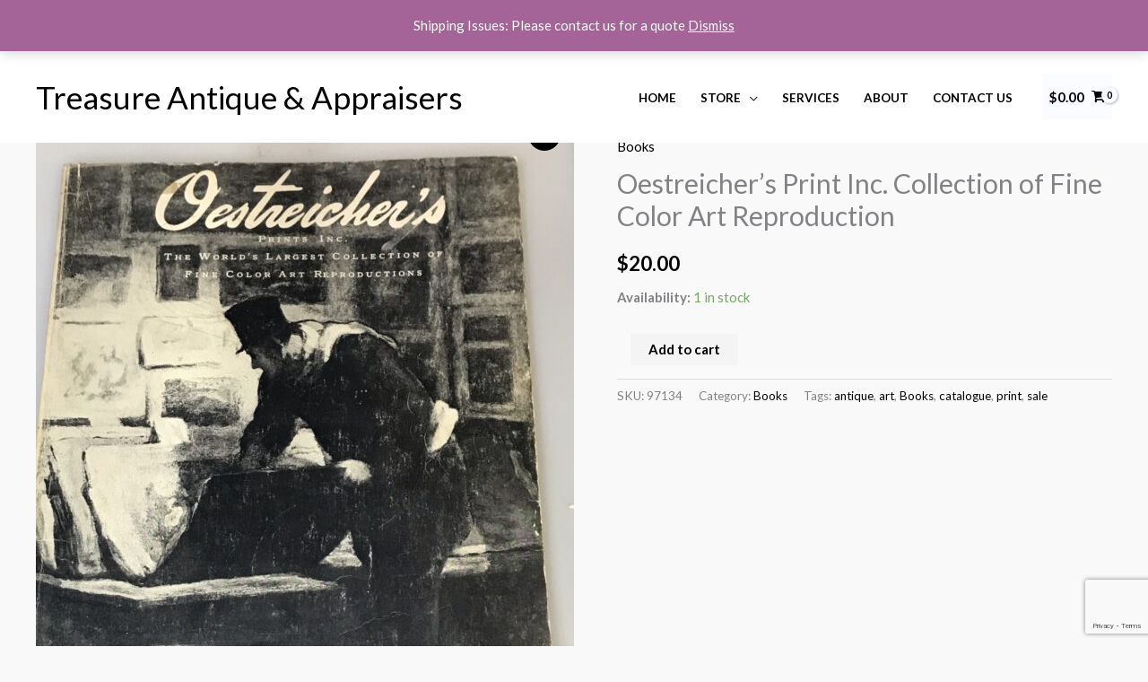

--- FILE ---
content_type: text/html; charset=utf-8
request_url: https://www.google.com/recaptcha/api2/anchor?ar=1&k=6LdixK0UAAAAABmBXVo_jyFJSkQ5Doj9kloLyxGG&co=aHR0cHM6Ly90cmVhc3VyZWFudGlxdWUuY29tOjQ0Mw..&hl=en&v=N67nZn4AqZkNcbeMu4prBgzg&size=invisible&anchor-ms=20000&execute-ms=30000&cb=z5v9n9mfqyej
body_size: 48722
content:
<!DOCTYPE HTML><html dir="ltr" lang="en"><head><meta http-equiv="Content-Type" content="text/html; charset=UTF-8">
<meta http-equiv="X-UA-Compatible" content="IE=edge">
<title>reCAPTCHA</title>
<style type="text/css">
/* cyrillic-ext */
@font-face {
  font-family: 'Roboto';
  font-style: normal;
  font-weight: 400;
  font-stretch: 100%;
  src: url(//fonts.gstatic.com/s/roboto/v48/KFO7CnqEu92Fr1ME7kSn66aGLdTylUAMa3GUBHMdazTgWw.woff2) format('woff2');
  unicode-range: U+0460-052F, U+1C80-1C8A, U+20B4, U+2DE0-2DFF, U+A640-A69F, U+FE2E-FE2F;
}
/* cyrillic */
@font-face {
  font-family: 'Roboto';
  font-style: normal;
  font-weight: 400;
  font-stretch: 100%;
  src: url(//fonts.gstatic.com/s/roboto/v48/KFO7CnqEu92Fr1ME7kSn66aGLdTylUAMa3iUBHMdazTgWw.woff2) format('woff2');
  unicode-range: U+0301, U+0400-045F, U+0490-0491, U+04B0-04B1, U+2116;
}
/* greek-ext */
@font-face {
  font-family: 'Roboto';
  font-style: normal;
  font-weight: 400;
  font-stretch: 100%;
  src: url(//fonts.gstatic.com/s/roboto/v48/KFO7CnqEu92Fr1ME7kSn66aGLdTylUAMa3CUBHMdazTgWw.woff2) format('woff2');
  unicode-range: U+1F00-1FFF;
}
/* greek */
@font-face {
  font-family: 'Roboto';
  font-style: normal;
  font-weight: 400;
  font-stretch: 100%;
  src: url(//fonts.gstatic.com/s/roboto/v48/KFO7CnqEu92Fr1ME7kSn66aGLdTylUAMa3-UBHMdazTgWw.woff2) format('woff2');
  unicode-range: U+0370-0377, U+037A-037F, U+0384-038A, U+038C, U+038E-03A1, U+03A3-03FF;
}
/* math */
@font-face {
  font-family: 'Roboto';
  font-style: normal;
  font-weight: 400;
  font-stretch: 100%;
  src: url(//fonts.gstatic.com/s/roboto/v48/KFO7CnqEu92Fr1ME7kSn66aGLdTylUAMawCUBHMdazTgWw.woff2) format('woff2');
  unicode-range: U+0302-0303, U+0305, U+0307-0308, U+0310, U+0312, U+0315, U+031A, U+0326-0327, U+032C, U+032F-0330, U+0332-0333, U+0338, U+033A, U+0346, U+034D, U+0391-03A1, U+03A3-03A9, U+03B1-03C9, U+03D1, U+03D5-03D6, U+03F0-03F1, U+03F4-03F5, U+2016-2017, U+2034-2038, U+203C, U+2040, U+2043, U+2047, U+2050, U+2057, U+205F, U+2070-2071, U+2074-208E, U+2090-209C, U+20D0-20DC, U+20E1, U+20E5-20EF, U+2100-2112, U+2114-2115, U+2117-2121, U+2123-214F, U+2190, U+2192, U+2194-21AE, U+21B0-21E5, U+21F1-21F2, U+21F4-2211, U+2213-2214, U+2216-22FF, U+2308-230B, U+2310, U+2319, U+231C-2321, U+2336-237A, U+237C, U+2395, U+239B-23B7, U+23D0, U+23DC-23E1, U+2474-2475, U+25AF, U+25B3, U+25B7, U+25BD, U+25C1, U+25CA, U+25CC, U+25FB, U+266D-266F, U+27C0-27FF, U+2900-2AFF, U+2B0E-2B11, U+2B30-2B4C, U+2BFE, U+3030, U+FF5B, U+FF5D, U+1D400-1D7FF, U+1EE00-1EEFF;
}
/* symbols */
@font-face {
  font-family: 'Roboto';
  font-style: normal;
  font-weight: 400;
  font-stretch: 100%;
  src: url(//fonts.gstatic.com/s/roboto/v48/KFO7CnqEu92Fr1ME7kSn66aGLdTylUAMaxKUBHMdazTgWw.woff2) format('woff2');
  unicode-range: U+0001-000C, U+000E-001F, U+007F-009F, U+20DD-20E0, U+20E2-20E4, U+2150-218F, U+2190, U+2192, U+2194-2199, U+21AF, U+21E6-21F0, U+21F3, U+2218-2219, U+2299, U+22C4-22C6, U+2300-243F, U+2440-244A, U+2460-24FF, U+25A0-27BF, U+2800-28FF, U+2921-2922, U+2981, U+29BF, U+29EB, U+2B00-2BFF, U+4DC0-4DFF, U+FFF9-FFFB, U+10140-1018E, U+10190-1019C, U+101A0, U+101D0-101FD, U+102E0-102FB, U+10E60-10E7E, U+1D2C0-1D2D3, U+1D2E0-1D37F, U+1F000-1F0FF, U+1F100-1F1AD, U+1F1E6-1F1FF, U+1F30D-1F30F, U+1F315, U+1F31C, U+1F31E, U+1F320-1F32C, U+1F336, U+1F378, U+1F37D, U+1F382, U+1F393-1F39F, U+1F3A7-1F3A8, U+1F3AC-1F3AF, U+1F3C2, U+1F3C4-1F3C6, U+1F3CA-1F3CE, U+1F3D4-1F3E0, U+1F3ED, U+1F3F1-1F3F3, U+1F3F5-1F3F7, U+1F408, U+1F415, U+1F41F, U+1F426, U+1F43F, U+1F441-1F442, U+1F444, U+1F446-1F449, U+1F44C-1F44E, U+1F453, U+1F46A, U+1F47D, U+1F4A3, U+1F4B0, U+1F4B3, U+1F4B9, U+1F4BB, U+1F4BF, U+1F4C8-1F4CB, U+1F4D6, U+1F4DA, U+1F4DF, U+1F4E3-1F4E6, U+1F4EA-1F4ED, U+1F4F7, U+1F4F9-1F4FB, U+1F4FD-1F4FE, U+1F503, U+1F507-1F50B, U+1F50D, U+1F512-1F513, U+1F53E-1F54A, U+1F54F-1F5FA, U+1F610, U+1F650-1F67F, U+1F687, U+1F68D, U+1F691, U+1F694, U+1F698, U+1F6AD, U+1F6B2, U+1F6B9-1F6BA, U+1F6BC, U+1F6C6-1F6CF, U+1F6D3-1F6D7, U+1F6E0-1F6EA, U+1F6F0-1F6F3, U+1F6F7-1F6FC, U+1F700-1F7FF, U+1F800-1F80B, U+1F810-1F847, U+1F850-1F859, U+1F860-1F887, U+1F890-1F8AD, U+1F8B0-1F8BB, U+1F8C0-1F8C1, U+1F900-1F90B, U+1F93B, U+1F946, U+1F984, U+1F996, U+1F9E9, U+1FA00-1FA6F, U+1FA70-1FA7C, U+1FA80-1FA89, U+1FA8F-1FAC6, U+1FACE-1FADC, U+1FADF-1FAE9, U+1FAF0-1FAF8, U+1FB00-1FBFF;
}
/* vietnamese */
@font-face {
  font-family: 'Roboto';
  font-style: normal;
  font-weight: 400;
  font-stretch: 100%;
  src: url(//fonts.gstatic.com/s/roboto/v48/KFO7CnqEu92Fr1ME7kSn66aGLdTylUAMa3OUBHMdazTgWw.woff2) format('woff2');
  unicode-range: U+0102-0103, U+0110-0111, U+0128-0129, U+0168-0169, U+01A0-01A1, U+01AF-01B0, U+0300-0301, U+0303-0304, U+0308-0309, U+0323, U+0329, U+1EA0-1EF9, U+20AB;
}
/* latin-ext */
@font-face {
  font-family: 'Roboto';
  font-style: normal;
  font-weight: 400;
  font-stretch: 100%;
  src: url(//fonts.gstatic.com/s/roboto/v48/KFO7CnqEu92Fr1ME7kSn66aGLdTylUAMa3KUBHMdazTgWw.woff2) format('woff2');
  unicode-range: U+0100-02BA, U+02BD-02C5, U+02C7-02CC, U+02CE-02D7, U+02DD-02FF, U+0304, U+0308, U+0329, U+1D00-1DBF, U+1E00-1E9F, U+1EF2-1EFF, U+2020, U+20A0-20AB, U+20AD-20C0, U+2113, U+2C60-2C7F, U+A720-A7FF;
}
/* latin */
@font-face {
  font-family: 'Roboto';
  font-style: normal;
  font-weight: 400;
  font-stretch: 100%;
  src: url(//fonts.gstatic.com/s/roboto/v48/KFO7CnqEu92Fr1ME7kSn66aGLdTylUAMa3yUBHMdazQ.woff2) format('woff2');
  unicode-range: U+0000-00FF, U+0131, U+0152-0153, U+02BB-02BC, U+02C6, U+02DA, U+02DC, U+0304, U+0308, U+0329, U+2000-206F, U+20AC, U+2122, U+2191, U+2193, U+2212, U+2215, U+FEFF, U+FFFD;
}
/* cyrillic-ext */
@font-face {
  font-family: 'Roboto';
  font-style: normal;
  font-weight: 500;
  font-stretch: 100%;
  src: url(//fonts.gstatic.com/s/roboto/v48/KFO7CnqEu92Fr1ME7kSn66aGLdTylUAMa3GUBHMdazTgWw.woff2) format('woff2');
  unicode-range: U+0460-052F, U+1C80-1C8A, U+20B4, U+2DE0-2DFF, U+A640-A69F, U+FE2E-FE2F;
}
/* cyrillic */
@font-face {
  font-family: 'Roboto';
  font-style: normal;
  font-weight: 500;
  font-stretch: 100%;
  src: url(//fonts.gstatic.com/s/roboto/v48/KFO7CnqEu92Fr1ME7kSn66aGLdTylUAMa3iUBHMdazTgWw.woff2) format('woff2');
  unicode-range: U+0301, U+0400-045F, U+0490-0491, U+04B0-04B1, U+2116;
}
/* greek-ext */
@font-face {
  font-family: 'Roboto';
  font-style: normal;
  font-weight: 500;
  font-stretch: 100%;
  src: url(//fonts.gstatic.com/s/roboto/v48/KFO7CnqEu92Fr1ME7kSn66aGLdTylUAMa3CUBHMdazTgWw.woff2) format('woff2');
  unicode-range: U+1F00-1FFF;
}
/* greek */
@font-face {
  font-family: 'Roboto';
  font-style: normal;
  font-weight: 500;
  font-stretch: 100%;
  src: url(//fonts.gstatic.com/s/roboto/v48/KFO7CnqEu92Fr1ME7kSn66aGLdTylUAMa3-UBHMdazTgWw.woff2) format('woff2');
  unicode-range: U+0370-0377, U+037A-037F, U+0384-038A, U+038C, U+038E-03A1, U+03A3-03FF;
}
/* math */
@font-face {
  font-family: 'Roboto';
  font-style: normal;
  font-weight: 500;
  font-stretch: 100%;
  src: url(//fonts.gstatic.com/s/roboto/v48/KFO7CnqEu92Fr1ME7kSn66aGLdTylUAMawCUBHMdazTgWw.woff2) format('woff2');
  unicode-range: U+0302-0303, U+0305, U+0307-0308, U+0310, U+0312, U+0315, U+031A, U+0326-0327, U+032C, U+032F-0330, U+0332-0333, U+0338, U+033A, U+0346, U+034D, U+0391-03A1, U+03A3-03A9, U+03B1-03C9, U+03D1, U+03D5-03D6, U+03F0-03F1, U+03F4-03F5, U+2016-2017, U+2034-2038, U+203C, U+2040, U+2043, U+2047, U+2050, U+2057, U+205F, U+2070-2071, U+2074-208E, U+2090-209C, U+20D0-20DC, U+20E1, U+20E5-20EF, U+2100-2112, U+2114-2115, U+2117-2121, U+2123-214F, U+2190, U+2192, U+2194-21AE, U+21B0-21E5, U+21F1-21F2, U+21F4-2211, U+2213-2214, U+2216-22FF, U+2308-230B, U+2310, U+2319, U+231C-2321, U+2336-237A, U+237C, U+2395, U+239B-23B7, U+23D0, U+23DC-23E1, U+2474-2475, U+25AF, U+25B3, U+25B7, U+25BD, U+25C1, U+25CA, U+25CC, U+25FB, U+266D-266F, U+27C0-27FF, U+2900-2AFF, U+2B0E-2B11, U+2B30-2B4C, U+2BFE, U+3030, U+FF5B, U+FF5D, U+1D400-1D7FF, U+1EE00-1EEFF;
}
/* symbols */
@font-face {
  font-family: 'Roboto';
  font-style: normal;
  font-weight: 500;
  font-stretch: 100%;
  src: url(//fonts.gstatic.com/s/roboto/v48/KFO7CnqEu92Fr1ME7kSn66aGLdTylUAMaxKUBHMdazTgWw.woff2) format('woff2');
  unicode-range: U+0001-000C, U+000E-001F, U+007F-009F, U+20DD-20E0, U+20E2-20E4, U+2150-218F, U+2190, U+2192, U+2194-2199, U+21AF, U+21E6-21F0, U+21F3, U+2218-2219, U+2299, U+22C4-22C6, U+2300-243F, U+2440-244A, U+2460-24FF, U+25A0-27BF, U+2800-28FF, U+2921-2922, U+2981, U+29BF, U+29EB, U+2B00-2BFF, U+4DC0-4DFF, U+FFF9-FFFB, U+10140-1018E, U+10190-1019C, U+101A0, U+101D0-101FD, U+102E0-102FB, U+10E60-10E7E, U+1D2C0-1D2D3, U+1D2E0-1D37F, U+1F000-1F0FF, U+1F100-1F1AD, U+1F1E6-1F1FF, U+1F30D-1F30F, U+1F315, U+1F31C, U+1F31E, U+1F320-1F32C, U+1F336, U+1F378, U+1F37D, U+1F382, U+1F393-1F39F, U+1F3A7-1F3A8, U+1F3AC-1F3AF, U+1F3C2, U+1F3C4-1F3C6, U+1F3CA-1F3CE, U+1F3D4-1F3E0, U+1F3ED, U+1F3F1-1F3F3, U+1F3F5-1F3F7, U+1F408, U+1F415, U+1F41F, U+1F426, U+1F43F, U+1F441-1F442, U+1F444, U+1F446-1F449, U+1F44C-1F44E, U+1F453, U+1F46A, U+1F47D, U+1F4A3, U+1F4B0, U+1F4B3, U+1F4B9, U+1F4BB, U+1F4BF, U+1F4C8-1F4CB, U+1F4D6, U+1F4DA, U+1F4DF, U+1F4E3-1F4E6, U+1F4EA-1F4ED, U+1F4F7, U+1F4F9-1F4FB, U+1F4FD-1F4FE, U+1F503, U+1F507-1F50B, U+1F50D, U+1F512-1F513, U+1F53E-1F54A, U+1F54F-1F5FA, U+1F610, U+1F650-1F67F, U+1F687, U+1F68D, U+1F691, U+1F694, U+1F698, U+1F6AD, U+1F6B2, U+1F6B9-1F6BA, U+1F6BC, U+1F6C6-1F6CF, U+1F6D3-1F6D7, U+1F6E0-1F6EA, U+1F6F0-1F6F3, U+1F6F7-1F6FC, U+1F700-1F7FF, U+1F800-1F80B, U+1F810-1F847, U+1F850-1F859, U+1F860-1F887, U+1F890-1F8AD, U+1F8B0-1F8BB, U+1F8C0-1F8C1, U+1F900-1F90B, U+1F93B, U+1F946, U+1F984, U+1F996, U+1F9E9, U+1FA00-1FA6F, U+1FA70-1FA7C, U+1FA80-1FA89, U+1FA8F-1FAC6, U+1FACE-1FADC, U+1FADF-1FAE9, U+1FAF0-1FAF8, U+1FB00-1FBFF;
}
/* vietnamese */
@font-face {
  font-family: 'Roboto';
  font-style: normal;
  font-weight: 500;
  font-stretch: 100%;
  src: url(//fonts.gstatic.com/s/roboto/v48/KFO7CnqEu92Fr1ME7kSn66aGLdTylUAMa3OUBHMdazTgWw.woff2) format('woff2');
  unicode-range: U+0102-0103, U+0110-0111, U+0128-0129, U+0168-0169, U+01A0-01A1, U+01AF-01B0, U+0300-0301, U+0303-0304, U+0308-0309, U+0323, U+0329, U+1EA0-1EF9, U+20AB;
}
/* latin-ext */
@font-face {
  font-family: 'Roboto';
  font-style: normal;
  font-weight: 500;
  font-stretch: 100%;
  src: url(//fonts.gstatic.com/s/roboto/v48/KFO7CnqEu92Fr1ME7kSn66aGLdTylUAMa3KUBHMdazTgWw.woff2) format('woff2');
  unicode-range: U+0100-02BA, U+02BD-02C5, U+02C7-02CC, U+02CE-02D7, U+02DD-02FF, U+0304, U+0308, U+0329, U+1D00-1DBF, U+1E00-1E9F, U+1EF2-1EFF, U+2020, U+20A0-20AB, U+20AD-20C0, U+2113, U+2C60-2C7F, U+A720-A7FF;
}
/* latin */
@font-face {
  font-family: 'Roboto';
  font-style: normal;
  font-weight: 500;
  font-stretch: 100%;
  src: url(//fonts.gstatic.com/s/roboto/v48/KFO7CnqEu92Fr1ME7kSn66aGLdTylUAMa3yUBHMdazQ.woff2) format('woff2');
  unicode-range: U+0000-00FF, U+0131, U+0152-0153, U+02BB-02BC, U+02C6, U+02DA, U+02DC, U+0304, U+0308, U+0329, U+2000-206F, U+20AC, U+2122, U+2191, U+2193, U+2212, U+2215, U+FEFF, U+FFFD;
}
/* cyrillic-ext */
@font-face {
  font-family: 'Roboto';
  font-style: normal;
  font-weight: 900;
  font-stretch: 100%;
  src: url(//fonts.gstatic.com/s/roboto/v48/KFO7CnqEu92Fr1ME7kSn66aGLdTylUAMa3GUBHMdazTgWw.woff2) format('woff2');
  unicode-range: U+0460-052F, U+1C80-1C8A, U+20B4, U+2DE0-2DFF, U+A640-A69F, U+FE2E-FE2F;
}
/* cyrillic */
@font-face {
  font-family: 'Roboto';
  font-style: normal;
  font-weight: 900;
  font-stretch: 100%;
  src: url(//fonts.gstatic.com/s/roboto/v48/KFO7CnqEu92Fr1ME7kSn66aGLdTylUAMa3iUBHMdazTgWw.woff2) format('woff2');
  unicode-range: U+0301, U+0400-045F, U+0490-0491, U+04B0-04B1, U+2116;
}
/* greek-ext */
@font-face {
  font-family: 'Roboto';
  font-style: normal;
  font-weight: 900;
  font-stretch: 100%;
  src: url(//fonts.gstatic.com/s/roboto/v48/KFO7CnqEu92Fr1ME7kSn66aGLdTylUAMa3CUBHMdazTgWw.woff2) format('woff2');
  unicode-range: U+1F00-1FFF;
}
/* greek */
@font-face {
  font-family: 'Roboto';
  font-style: normal;
  font-weight: 900;
  font-stretch: 100%;
  src: url(//fonts.gstatic.com/s/roboto/v48/KFO7CnqEu92Fr1ME7kSn66aGLdTylUAMa3-UBHMdazTgWw.woff2) format('woff2');
  unicode-range: U+0370-0377, U+037A-037F, U+0384-038A, U+038C, U+038E-03A1, U+03A3-03FF;
}
/* math */
@font-face {
  font-family: 'Roboto';
  font-style: normal;
  font-weight: 900;
  font-stretch: 100%;
  src: url(//fonts.gstatic.com/s/roboto/v48/KFO7CnqEu92Fr1ME7kSn66aGLdTylUAMawCUBHMdazTgWw.woff2) format('woff2');
  unicode-range: U+0302-0303, U+0305, U+0307-0308, U+0310, U+0312, U+0315, U+031A, U+0326-0327, U+032C, U+032F-0330, U+0332-0333, U+0338, U+033A, U+0346, U+034D, U+0391-03A1, U+03A3-03A9, U+03B1-03C9, U+03D1, U+03D5-03D6, U+03F0-03F1, U+03F4-03F5, U+2016-2017, U+2034-2038, U+203C, U+2040, U+2043, U+2047, U+2050, U+2057, U+205F, U+2070-2071, U+2074-208E, U+2090-209C, U+20D0-20DC, U+20E1, U+20E5-20EF, U+2100-2112, U+2114-2115, U+2117-2121, U+2123-214F, U+2190, U+2192, U+2194-21AE, U+21B0-21E5, U+21F1-21F2, U+21F4-2211, U+2213-2214, U+2216-22FF, U+2308-230B, U+2310, U+2319, U+231C-2321, U+2336-237A, U+237C, U+2395, U+239B-23B7, U+23D0, U+23DC-23E1, U+2474-2475, U+25AF, U+25B3, U+25B7, U+25BD, U+25C1, U+25CA, U+25CC, U+25FB, U+266D-266F, U+27C0-27FF, U+2900-2AFF, U+2B0E-2B11, U+2B30-2B4C, U+2BFE, U+3030, U+FF5B, U+FF5D, U+1D400-1D7FF, U+1EE00-1EEFF;
}
/* symbols */
@font-face {
  font-family: 'Roboto';
  font-style: normal;
  font-weight: 900;
  font-stretch: 100%;
  src: url(//fonts.gstatic.com/s/roboto/v48/KFO7CnqEu92Fr1ME7kSn66aGLdTylUAMaxKUBHMdazTgWw.woff2) format('woff2');
  unicode-range: U+0001-000C, U+000E-001F, U+007F-009F, U+20DD-20E0, U+20E2-20E4, U+2150-218F, U+2190, U+2192, U+2194-2199, U+21AF, U+21E6-21F0, U+21F3, U+2218-2219, U+2299, U+22C4-22C6, U+2300-243F, U+2440-244A, U+2460-24FF, U+25A0-27BF, U+2800-28FF, U+2921-2922, U+2981, U+29BF, U+29EB, U+2B00-2BFF, U+4DC0-4DFF, U+FFF9-FFFB, U+10140-1018E, U+10190-1019C, U+101A0, U+101D0-101FD, U+102E0-102FB, U+10E60-10E7E, U+1D2C0-1D2D3, U+1D2E0-1D37F, U+1F000-1F0FF, U+1F100-1F1AD, U+1F1E6-1F1FF, U+1F30D-1F30F, U+1F315, U+1F31C, U+1F31E, U+1F320-1F32C, U+1F336, U+1F378, U+1F37D, U+1F382, U+1F393-1F39F, U+1F3A7-1F3A8, U+1F3AC-1F3AF, U+1F3C2, U+1F3C4-1F3C6, U+1F3CA-1F3CE, U+1F3D4-1F3E0, U+1F3ED, U+1F3F1-1F3F3, U+1F3F5-1F3F7, U+1F408, U+1F415, U+1F41F, U+1F426, U+1F43F, U+1F441-1F442, U+1F444, U+1F446-1F449, U+1F44C-1F44E, U+1F453, U+1F46A, U+1F47D, U+1F4A3, U+1F4B0, U+1F4B3, U+1F4B9, U+1F4BB, U+1F4BF, U+1F4C8-1F4CB, U+1F4D6, U+1F4DA, U+1F4DF, U+1F4E3-1F4E6, U+1F4EA-1F4ED, U+1F4F7, U+1F4F9-1F4FB, U+1F4FD-1F4FE, U+1F503, U+1F507-1F50B, U+1F50D, U+1F512-1F513, U+1F53E-1F54A, U+1F54F-1F5FA, U+1F610, U+1F650-1F67F, U+1F687, U+1F68D, U+1F691, U+1F694, U+1F698, U+1F6AD, U+1F6B2, U+1F6B9-1F6BA, U+1F6BC, U+1F6C6-1F6CF, U+1F6D3-1F6D7, U+1F6E0-1F6EA, U+1F6F0-1F6F3, U+1F6F7-1F6FC, U+1F700-1F7FF, U+1F800-1F80B, U+1F810-1F847, U+1F850-1F859, U+1F860-1F887, U+1F890-1F8AD, U+1F8B0-1F8BB, U+1F8C0-1F8C1, U+1F900-1F90B, U+1F93B, U+1F946, U+1F984, U+1F996, U+1F9E9, U+1FA00-1FA6F, U+1FA70-1FA7C, U+1FA80-1FA89, U+1FA8F-1FAC6, U+1FACE-1FADC, U+1FADF-1FAE9, U+1FAF0-1FAF8, U+1FB00-1FBFF;
}
/* vietnamese */
@font-face {
  font-family: 'Roboto';
  font-style: normal;
  font-weight: 900;
  font-stretch: 100%;
  src: url(//fonts.gstatic.com/s/roboto/v48/KFO7CnqEu92Fr1ME7kSn66aGLdTylUAMa3OUBHMdazTgWw.woff2) format('woff2');
  unicode-range: U+0102-0103, U+0110-0111, U+0128-0129, U+0168-0169, U+01A0-01A1, U+01AF-01B0, U+0300-0301, U+0303-0304, U+0308-0309, U+0323, U+0329, U+1EA0-1EF9, U+20AB;
}
/* latin-ext */
@font-face {
  font-family: 'Roboto';
  font-style: normal;
  font-weight: 900;
  font-stretch: 100%;
  src: url(//fonts.gstatic.com/s/roboto/v48/KFO7CnqEu92Fr1ME7kSn66aGLdTylUAMa3KUBHMdazTgWw.woff2) format('woff2');
  unicode-range: U+0100-02BA, U+02BD-02C5, U+02C7-02CC, U+02CE-02D7, U+02DD-02FF, U+0304, U+0308, U+0329, U+1D00-1DBF, U+1E00-1E9F, U+1EF2-1EFF, U+2020, U+20A0-20AB, U+20AD-20C0, U+2113, U+2C60-2C7F, U+A720-A7FF;
}
/* latin */
@font-face {
  font-family: 'Roboto';
  font-style: normal;
  font-weight: 900;
  font-stretch: 100%;
  src: url(//fonts.gstatic.com/s/roboto/v48/KFO7CnqEu92Fr1ME7kSn66aGLdTylUAMa3yUBHMdazQ.woff2) format('woff2');
  unicode-range: U+0000-00FF, U+0131, U+0152-0153, U+02BB-02BC, U+02C6, U+02DA, U+02DC, U+0304, U+0308, U+0329, U+2000-206F, U+20AC, U+2122, U+2191, U+2193, U+2212, U+2215, U+FEFF, U+FFFD;
}

</style>
<link rel="stylesheet" type="text/css" href="https://www.gstatic.com/recaptcha/releases/N67nZn4AqZkNcbeMu4prBgzg/styles__ltr.css">
<script nonce="9WvX_PmGigPhNUSDVrzgbg" type="text/javascript">window['__recaptcha_api'] = 'https://www.google.com/recaptcha/api2/';</script>
<script type="text/javascript" src="https://www.gstatic.com/recaptcha/releases/N67nZn4AqZkNcbeMu4prBgzg/recaptcha__en.js" nonce="9WvX_PmGigPhNUSDVrzgbg">
      
    </script></head>
<body><div id="rc-anchor-alert" class="rc-anchor-alert"></div>
<input type="hidden" id="recaptcha-token" value="[base64]">
<script type="text/javascript" nonce="9WvX_PmGigPhNUSDVrzgbg">
      recaptcha.anchor.Main.init("[\x22ainput\x22,[\x22bgdata\x22,\x22\x22,\[base64]/[base64]/[base64]/[base64]/[base64]/UltsKytdPUU6KEU8MjA0OD9SW2wrK109RT4+NnwxOTI6KChFJjY0NTEyKT09NTUyOTYmJk0rMTxjLmxlbmd0aCYmKGMuY2hhckNvZGVBdChNKzEpJjY0NTEyKT09NTYzMjA/[base64]/[base64]/[base64]/[base64]/[base64]/[base64]/[base64]\x22,\[base64]\\u003d\\u003d\x22,\[base64]/CpMKVw4cLwo3Dn8Ozw77CrgtUJsKOwqbDl8KLw4IkXMOdw4PClcO5wqQ9AMOGDDzCp1oswrzCt8OhGFvDqxlIw7x/WjRceV/CoMOETBUNw5dmwqIccDBeZFU6w6TDvsKcwrF+wog5IkwBYcKsBhZsPcKewqfCkcKpY8O2YcO6w5nCkMK1KMO7JsK+w4MZwqQgwo7CosKpw7oxwrBOw4DDlcKRF8KfScKmYyjDhMKjw64xBGTCvMOQEEnDiybDpVHCt2wBfhvCtwTDvXlNKnd3V8OMU8O/w5J4BlHCuwtmGcKifhtawrsXw6XDjsK4IsKCwrLCssKPw4xsw7hKGMK2N2/DuMOSUcO3w6bDgQnChcOGwociCsOBLirCgsOWIHhwKsOWw7rCiSDDqcOEFHgIwofDqlTCpcOIwqzDlsO1YQbDs8KXwqDCrEjCukIMw5jDm8K3wqoHw6kKwrzCh8KzwqbDvWfDoMKNwonDqHJlwrhCw781w4nDj8KRXsKRw68APMOcYsKOTB/[base64]/CvsORFHwGw480UwZOQsKuwojCglRzF8OSw6jCvMKkwo/[base64]/Dq8KXwrzChHLCn1kScMOVwpLCtAw+fRFuwqfCs8O5wqgdw6ECwpjCjzgTw7/DrsOywowROGjClsKYFXtFJWDDicK0w6Mpw4B0OsKhU0PCrHUda8Klw6DDvBVNCHU8w57Cij9TwqMXwqvCjEPDi11AF8KmSAfCmcK0wpZuVhfDjg/CmS5mwpTDlcKvXcKWw614w6LCocKGPy8AR8OAw5HDpcKRWcOjXw7DiWcQR8K7w6rCjRJPw4AcwqcaSmbClcOgZjjDimVRWsO5w7kGRmTCk1/DpsOmw7/ClT3CmMKUw6hwwrrDiCRnLGMUFkliwoYbw5/CmyjCozLDgR9Nw5laBFRRAxbDk8OeJ8Oyw5BMUg5NURrDq8KWdXc2a2cUTsOvB8KgHSRmVyDCqMOYTcKCM1tzYQpUAxEawrbCi29+A8KCw7TCrjDCoj5aw4FbwpQUABUvw6bCn1fCsn/DmcKvw7Fww4kIIsOZw6wIwpLCv8KqH27DlsOuV8O5N8Kgw4zDqsOpw4/DnD7DrDEpHBnCjBEgBX3Cm8Obw5Uywp3DqMK/wpXDoiU7wq4gbF/DpW44wqDDvjLDpWN8wrbDgkTDhEPCpsKnw6AhE8OXaMKdw4TDusOPQ3onwoHDk8OMB0gQWMOBNhvDgGdXw7nDgUgBasOfwoEPNx7DtSdiw4vDmMKWwrIZwpEXwrfDpcOFw715I2bDqy98w4k3w5jClMOvK8KswrnDi8OuEgFAw4EBIMKNHg/Duml2aHbCtMK+UhnDsMK+w6XClD9CwpzCmMOPwqcrw4TCmsOKw5/Cl8KNMsOoe0tFaMOBwqUQXV/Cv8OhwrfCiEfDvcOfw7/Cq8KJaBBSfAvCnDrClsKFEifDlTbDmgjDqcOEw7tdwppQw6nCucKcwqPCrcKtVGPDsMKjw7NXLhMfwr0KAsO9D8KvLsKuwpxwwprDvcO7w5B4ecKGwovDmw0vwrHDjcO6Z8KYwoEdTcO/aMK4AMOyQsOxw47DmkHDgMKaGMKhSDPCugnDsEYLwqxcw7jDnFnCilLCjcK9fcO9SxXDjcOEC8K/esOpGAbCtcOawr7DkXlbL8OuOMKaw6zDph/DrsO5wr7CrsKXasKww6LCgMOAw5fDohhZFsKDYcOGKyIobsOJbgTDiRLDpcKKWMKXbMKOwpzCpcKJGQLCj8KRwr7CsT9sw47Cn2UZdcO0fAt6wpXDnSvDscKAw6rCjMOcw4QecMObwoHCq8KABcOGwoocwr3DqsK/wqzCpMKzMTU1wppuWknDjHXCmE3CpjLDnkHDs8OzYAAnw6nChErDtGQ0dwfCmcOOBcODworClMKBEsO8w5/[base64]/CvWouEULDmcKWwqckwq7DmUHCpcKkwpJqw4xuISLCsipOwrPCjsKITcK1w6pHwpVXRMOKIiwLw4rChV/DtsOYw50IZUMxJhvCu2DClBoSwrHDmjzChMOKZ3vCosKTXU7ClcKGAXZiw4/[base64]/wrUGKsKXaFXCnxrCiRxYwq/CssKeWcKZY2xSwoxKwrnChxIWcT07JzAOwqvCjcKMO8OywoLCkMKOACcnaRdqC3HDmQPDhMOlXWzCj8OrOMKNVsOrw6Unw6I8wqDCi2tIEsOPwo8DdsOSwoPCm8OOPsKyRxbCj8O/dADCmMK/[base64]/TUxKw4JTw4XDnSQDYxRZw5dCasO5PMKdw5TCh8KywqRiw6vDiVPDv8Oqw45HKcKLwpdcw59yAFRZw4cATsKXOBXCqsOGKsOeIcKFBcOmZcOSdhfDvsK/[base64]/Cv19rw7Mgw7xUw4ZTwrYww4HDs8O1TcK4dMKlwobCgMK5wpBaTMOxOhrCusKpw5LCjMKpwoskOnfCmwLCt8OiF3kPw5zDnsKtEA/CinfDqTNDw4DCjsOEXTxVYGoqwoIDw6LClwgfw6cHXsKRwroWw5cPwpXChg1Rw65zwqzDhGtUHMK4e8OyHGDDrk9YVMO6wrZ5wprCoTRfwoJMw6I3RcKsw5xJwonDjsKzwqI7ZG/CukvCi8KraEzCtMO+HEjCiMKGwrkNdG0bJkJhw4MSQ8KoQn5BSyVEMsOTOsKlw4kmbj7CnHEYw4t8wp1fw67CvFnCvMOqAFA0G8KmO2ZQHWrDhUphBcKdw7dqScKqaG7CswBwCx/Dk8Kmw7/DrsKcw6jDq0TDrsKLPnvCk8O8w7jDjcKwwoJ3F3JHw7ZbLMOCwohZw4NtIsKEIxjDmcKTw6jDmsOxwpXDmiZ8w6AGYsO/w7fDqnbDs8OvT8Kpw5kHw4B8wp5jwoF3fXzDqmwUw4EoT8OUw7l/PMKQZcOENRIfw5/DtxXCvF3Cm0/[base64]/wrQqw5FKOjh+w750w77CgcKzJiQWBnDDhFHCh8KJwqPDuCkQw6cnw5jDtmnCgMKQw4nCvHRBw79Fw6ojXMKjwpPDsjbDrFclZTlKw6DCpSbDtjXCg0lZwozCkg7CnRg1w5ELw6vDvjbCksKDWcKpw4zDt8OEw6IIFBV7w51JN8K/wprCs2HCtcKsw4YVwpPCrMKfw6HCi3pMwqPDogJhYMOMMzgmwrvDpMOiw6XDjQpceMK/E8OWw5kCSsOoGE9pwq0JTMOaw515w6Y6w7fCgEwVw6zDh8Kqw7rDhMO2JWMUVMOKWjDCrXXDkhYdw6fCrcKow7XDvRjDq8OmFyXDpMOewpbCpMOoMw3Cml/[base64]/DjcKhwpUFwonCnsO1woFEZipvPMOgQmNUwo3CpyFpaV9RTcOqf8OawonDugodwoXDq1ZGwr/Dn8Oqwq91w7fCvWbCvSnDq8K2QcKRI8OKw7UgwqRuwqXCkcO/Zl1hKzrCi8KCwoBbw5LCsyJpw5xiPMK6wobDhcKEOMKTwqbDg8KNw6Y+w7lcMnNbwq8cfj/[base64]/[base64]/[base64]/[base64]/ChRfDryPCmXJGRMK7wobCsRRQGkxDdC09b2NwwpdlChLCgFnDm8KBwq7Cv0AjMFfDmSB/[base64]/Cn23CkRbCjjDDrcOIw4FXwrHCgcKBwonCuxp9RMOSw57DlMK3wqxHNlbDicKywqYpWcO/[base64]/[base64]/wpx8w6fDqF/ChsKWE3LDncKNw4TDqcOvAsKxwrhPw6kbf3lgAA1gQEHDg2kgwq8ww5TCk8K+w6vDo8O2cMOLwoAPd8Kac8Olw6DDhXVIIRbCsiLDu13Dk8K/[base64]/w5Yvw6hVwoFXQAZ/N0XDl8OxYF/DlikiwrrDuMK5w7PCrhzDvEzCr8KCw6kOw6vDuW1uIsOhw4wuw4TCpivDkAXClcOdw6vChTfDisOmwoHDu0LDiMO7w67CscKEwqfDvWAsQ8Ofw48jw6fCnMOsB2XCtsOvXCPDtgHDokM1w6/CvEXDki3DmsK4K2nCpsKxw6RsdsKyFlIxJxLDhlEpwpFrCh3DsHTDp8Oow7sEwpxBw6RaHcOTwqxRMcKmwpV+dTkCw4zDkMOiecOSazkgwo1Hb8KuwppfFy1kw57DpsO8w6kxU1fDmsOVBsOvwqrClcKTwqfDoz7CscKbLirDrA/Ct23DgiVRKcKtwr7CuDHCpiUCcRbDljg9w5HCpcOxCUUkw7Nww4wTwrTDnMO/w48rwoQpwoXDtMKtD8Oyf8KDYsKrwpzCgsKWw78SR8Owe0J9w4fDr8KiXVpyLStkT2ZKw5bCqW8FMAIeTm7DkhrDjVDCvm8uw7HDkAs/wpXClh/CpcKdwqc2cFJhPsKkemLDtcKPw5UDZC/DuUUiw4nCl8K6AMOzZgjDowtPw6A2wqd9NMOvCMOFwrrCpMOKwpkiFB9ealrDs0fDhHrDlsK5w6sJXcO8wp/DsXVoNiDDkh3Do8Kyw6LCpToRwrbDhcOpHMOucxkEw7PDk0YnwoYxRsOAw5rDs2jCv8OLw4BaDsOgwpbCvTnDhjTCmMKVDSprwrcMMWVkGMKFwpUIAS7Dj8O2wqNlw6vDt8O3aSIHwqU8wrXCosONLQdWasOUHAtJwrUawq/[base64]/[base64]/[base64]/Dv20SLhXDkAnDrMOiw7F7w7LDix7DjsOVe8OjwrbCusOJw5dBwpdew5vCn8OPwp1jw6ZIwoLDtMKfJcOcTcOwVREedMOXw6XCkMKNEcKewofDkX7Cr8OMERjDvMO5VCchwpYgTMO3YsKMEMOqCcOIwqLDjQEewqBjw5pOwrMfw6HDmMKpwrfDqhnDtD/DpDtjZ8O9McO6wrM7woHCmiTDvcK6VsOnwptfXCdmwpczwro/[base64]/Dj8K/wpVPW2RBHSDClcOQK8K4ZcKwe8Okw7Q/[base64]/w6Jjw4lUd3VjHsKwLhzCsMK8acO1LEBTQyzDl3pBwp7DuV1AJcKAw51kwrV8w4I0woV5eEZCXcOLUMOPw6pVwohZwqnDgMKTEcKjwolvDDwWSMKcwr9bVRQwSUMiwqzDvcKONMOtK8KaNS7Cpn/Co8O6P8KiD29Hw6bDqMOyTcOcwrATN8OAE3LDrsKdw5bCg1fDpj55wrjDlMOjw70iPGBGK8ONAR/CtULCnB8mw47DvcKyw4jCoADDk3NMLj5IWcORwrotB8OZw45cwpxjB8KqwrnDs8Ocw6odw7TCmTlvCTTCqsO5wp9AXcK+w5rChMKNw7TCvUo/wpZueQQ9BlYXw456wrtCw7h/MsKAP8Omw4rDo2ddHcOBwp3DjcKjOVhyw4jCtUvDsGnDlBHCtcK/aBVlFcOISMOhw6Btw6HCoVTCgsOgw7jCsMKOw5YoU0FBf8Olcw/CtMOjBAgpw6UbwoXDt8Ozw6XCv8OFwrXCoTZ2wrDChcKsw40NwpTDqj1bwrDDjcKQw4hIwrUQFMKWHMOqwrHDiFlhUCBlwqDDl8K1wp/CqgnDtE7CpnDCuGTCoDvDj0gkwrsNRDnChsKGw5/CkcKvwpp7QCDCncKFw4jDjUZWecK6w4PCumJNwrxpHAsHwqgfC2TDrEY1w6osLAxGwo3Ch3gjwrdjPcKAcxbDjS3CmMOfw5HDucKeacKZwoY9wqPCn8K6wrBkBcO9wrrCi8K9BMOtY1nDisKVGgHDlxV6NcKQw4TCncOaesOSc8K6w4rDnlrCpTnCtT/CtybCtcOhHgxUw5VAw6fDjsKGBUjCuXfCrQZzw6/ClsKAb8KBwrc/wqB1w5fCisKPT8OIC2rCqsK2w6jChA/Cm2TDmMKsw7NSXcOyD3ZCF8KObMOdPcKxEBUoJsK1w4N3ClLDl8K0fcOdwos1wrM5QU5Qw4Ntwq/Dk8OkUcKIwq8Xw67DncKGwo/DlhgZWcKvwrDDnm3DhMKDw7tOwos3wrrClcOWwrbCuWl5w6JHwr9Vw4jCgAbDmThuHmF9NcKWwqRNb8Ogw7LDtEHDj8OAw65jOsO/S1XCn8KmDB4/Sg0Cw75+w59haFnDi8OEUWHDksORBXYnwrttJsOTw4LCi3vCtEnCj3bDnsKIw5zDvsOHcMKPE3vDqXlkw71hUsKsw4sdw6QiMsOiOkHDqMK3e8OewqLDj8K5TBxCLcK/wrbDqmx0wq/Cqx7CicOUFsKACRPDqDDDlxvCnsOJBnzDog4WwoJbIkYQC8O2w6AgJcKcw6bCsk/CoWzDlcKJw7rDtilZw5LDug5XCMObwrjCs27Dnjt9w4LDjFRpw73CjMKJYMOCdcKjw4bCjVwnaQHDjkNyw6BBRAXCrjARwpzCicK7emI9wplNwrN4wqEnw4I+N8OId8OKwrEkwpUMT03DnXw8O8OlwoHCmAt/[base64]/Cq8O/[base64]/CmsOeKgQCw6Vwwo3CmcKZblvClG/DlMKyw67Dn8O/[base64]/[base64]/DpSDDoRjCgy7DuCHDgxnChxLDuMOsFsK1GVXDksOqQkkRMBxZPh/Ci38tZzBIdcKowonDocOTRMOmf8OSFsKlf3IrIH8/w6jDicOrMmB7w4nDlXfCi8OMw73DqGrCkENGw5JmwpIHE8Ktwr7Dt3Asw47DsE/CgMKcBsO9w6kHNMOqWiJFW8O9w5R+wq7CnyHDucOMw5zDhMKowqsAwpvCvn3DmMKBHcKSw6LCjMOQwqTCjGzCn11iL1TCtysuw5EWw6TCvRbDnsK5wojDhwUaOcKvw5zDl8OuIsO/wqAhw7nDnsOhw5PDgMO8wofDqMOeGTs9RRFcw6l/N8K5N8KqYxkAQT5Lw7/[base64]/D8Odw4h1w6zCjsKkAl4nwpDCpQM6w6zChGwQwoZUwr5/UC7CmMOPw7fDtsKDaSDDuUPCgcK9ZsO0wr5fBmfDh1bCvk47KsKmwrRsYMOWLirDjwHDthFVwqlEBRfCl8KKwrJpw7jDg1vCizpCMzghPMKyB3chw6w/aMO6w6NTw4BkUjRww4oGw4vDlMOjKMOaw7fDpiDDiV5+Hl7DrcK2OTRHwovCoBrCjMKpwrhLVHXDpMOUMm/Ck8KgBTAPXcK1fcOaw5ZUSXDDocO9w7zDmSrCtcOpTsKFasKrRMO2IQwjLMOUwrHDqX10woU4IwvDgwjDkG3Cg8KrVlc5w4PDusKfwrjDv8OBw6YgwroWwpojwr5Lw70QwpfDucOWwrJawrk8MUHCtcOxw6ALwpBcw51kDsOzM8KRw53CksOpw4d8K3HDgsO/w4TCu1vCj8KYw4bCpMKUwoIuecOQTcKmQ8OhWMOpwooQcsOeXwVQw4bDqg8qw6Fmw7bDkwDDosOxRMOIMmTDtcKNw7TDtw5UwpgqKTgLw4AEUMKYBsOaw5EsCl0jw5xtZCXCjU8/SsOZYE0DXsKxwpHCpCJoP8KBdsKxEcO8MDbCtF7CgsOsw5/CtMK4wqnCoMOdc8KSw70IYMK5wq0Bwr3CsnglwpYwwq/[base64]/w6DDqsOcwqrCoEEFeAvCksKEw5hiKFhbIMKBOCpBw6UowqgJX2PDpMOGJcOXwoF3w414wpYkw5tgw4gpw4/Ck2rCjkMCHsOJGT8RZsOBFcOvUirCnxZSHlMfKyE+B8KqwpVaw4xcwofDvcO+PcO5fMOyw53Cj8OUcUrCksKkw6TDil9+wo5ywr7CvsK+MsKoN8OaKBNJwqtqdcOeLWxdwpDCpgbDuHZ3wrBtLhjDvMKhF1NnOkDDlcOiwokFEsOVw7PCmsKJwp/DlCc9BXvCsMK7wpTDp3IZwovDvsOZwpIDwp/DksKew6XCnsO2Y20SwpbCqVfDgHwXwonCpcKhwqofLMK1w4lzc8KQwqNfNsKvw6XDtsK3asOaRsKdw7fDkxnDuMOGwqp0OsOBFcOsTMOkwq3DvsO2PcOxMDvDpAF/w411w4DDt8OiOcONNsOYEsOROXAARi3CtwfChsKZIhVBw6txw5LDilZmMgLCrUdHecOcc8OCw5bDo8OqwpjCqw/DkULDlFcuwpnCpjDCnsOLwoLDkifDg8K7wph7w6Z/w74Iw6E1LxXCrTTDvmMfw6LCrRhwPcOawpMewphHIsKlw67Dj8KVBsOrw6vDoR/DjWfChBbDtsOgIDMQw7otbSBdwqfDsH5CAQnDmcOYIcONHhLDt8OSecKuWsK0RXPDhBfCmsOlaXUgTMOATcKkw6rDlHHDgzY/[base64]/wpNAw7p7D8Ohw4xuP8Okw4l5UsKjwqtaecOOwooIP8KMLMKEH8KrRMKOVcOgbnXCicK5w6FSwqTDpBbColjCssO/[base64]/Di8KSwqFGZkx7AcKvwo8aV8OvTgtJw6Idw4dVAjjCiMOtw5rCssOqGyl2w5rDt8KuwrzDoFXDkkTCpV/CgMOIwop0w6Ylw6PDnQrChy4hwoA2dADDksKvMTDDkMKpPj/CtsOQXMK8VAjDrMKAw4XCmUkVBsOWw6zCnScZw5h/wqbDogMZw4I1RA1Ha8OBwr1uw542w5llFlRRw79twoEGZ04KAcOSw7vDolBIw6JAdwxPTlPCvMOww51UOsKAMsOPJMKCFsK0w7XCmDIAw67CnsKzFsODw7RrIMKhVQZ8AU4MwoZtwrkeHMOdMFXDvR8aIcOUwrLDlsKVw58iD1vDuMO/UBBpAsKOwoHCncKHw6nDgcOAworDn8Oew43CmktlYMK5wogFaCwTw7vDgQDDusOqw4TDvMOrU8ORwqHCs8KYw5/CrQZowqEBbcKVwocnwqlPw7bDi8O7Dg/CqXzCpQZuwosXF8OHwr/DosKeXcK4w6PClMOAw65WKSvDjcK3wp/CncO7WnbDhndywo7DnA0jw7DCiW3CnW9ZY0EjXsOJDUh9B3/[base64]/DqzvDswzChcKCwpRywofCjcOJA187V3hbwq1of8OlwrHDtcKnwqBrV8OXw5MiRcOiwr4sTMOtIkrCjMKFSR7ChcKoP0ESSsOnw75MKTRlGSXDjsO5QVNVET3Ch28Aw53CtgBWwqzCgxTDuQ12w77CocOfUBrCgsOkQMK+w4t/T8OswpNmw5NNwr/[base64]/CmsOcRcKiwroOXR/DnsKKGMONwqw/wqNYw65zPMOxVCtYwqd6w7ckJsKnw5zDrTgBdsO8QXVPwrvDp8KZw4Qbw65kw4cdwrzCssKDecO/D8Okwo94wrvCrGvCnMOYTVBzV8OqGsK/S0llVGLCp8KeXcK6w7wsOMKQwoZzwptTwod8a8KXw7nCl8O3wqgLBcKKYcOCThTDnsO9wp7Dn8Kbwp3Cj3NZNsOjwrLCrngBw43Dr8OXMMOjw6TCusOMSWlRw5nCjzk/[base64]/wq82w4Qpw7vCu8Onw6kXJsKYWzXDoDzCngrCqcKGwr/ClirDo8K/VGh4QB/ClQnDoMOKXcK2YXXCm8K+JXx2bMOIXgXCscOsG8KGw5tJTT9Bw5HDisO2w6LDjSQpwonCt8KsK8KkKsOkXDLDu2N1bz/DjnPCqBbDmixLwr5AF8O2w7JrJMOPa8K9JMO/wr1KICrDnMKaw5dNIcOewpgfwrLCkhJ/w7fDhi8CWVBeAyzChcKhw6dfw7/DtMO3w7B8w6/DlGYVwoI2bMKrRMOaS8Kaw43CicKaKkfCjVcGw4E5wqwlw4U7w4dfaMOjw73DlmdxS8OUWlHCt8Kqd1/DmVo7YkbDuHDDkB3Cr8ODwoRywoILOA3DkWYmw7/[base64]/DlsKDUVTCtBxuBMOJwq8qw47CmMKvFivCgAETOMKGBMKRISM2w5ADH8OqOcOmVcO1wp1xwoBbQ8OZwo4lChBuwoFYE8KPwoJYw7ddw7vChUJQL8Ohwq8mw4I/w4/[base64]/DvcKqQEjCnGzDpXwKTsKswoXCi8KEw4gWw6EBw59VY8OrFMK6YsKiwqkAK8Kcwr4zahjCh8KTTcKNw6/Ct8OaN8OIDAHColJgw4F2Wx3CrC8VCMKpwo3Dh2XDuB99A8O3dSLCvBHCg8OMScOhwqrDvnkoHMO1EsO+wr0Swr/DlG/[base64]/DoiLCpsKsw6bCqcK7S2x/McOzS8OlwqgiwrM/C2YLCy56w6jCiFXCnsKWcRDDqQvCmlVua3XDp3IqBcKFasOIHWLCr3XDlcKOwp5Ww6QlBQPCpsKTw45DAXTChFbDt2lgJcO6w5/DvD5ewqTCn8OSBAMVw6PCiMKmTVfDvTESw518KMORdsK2wpHDk2PDtMK8wpTCpsK+wqBXRsOOwonDqBQ3w4nDlcO8QjLCkCg/QzvCtEXCqsOEw61tchrDkGLCq8OwwqQqw53DiXzDg39fwrPCoX3CkMOEFAQVLmrCnCDDhsO4wqLCiMKWYHPCt1nDi8O7V8OCw4TCnDhuw4kUNMKmQAx+X8Kww4wGwo3Ci2ZQTsKmGlB4wpnDtMKuwqvDs8K2wr/CgcKKw7ZsPMKgwoo3wprCjcKJFm0kw7LDvcKlwovCi8K9R8KJw4RWBlJjw4o3woBMBk4lw6M4K8KKwr4ALDjDoCdeF2DDkcK5w6/[base64]/McOtRsK6wrosc8OHEcONw5x+XcOFXCACw4XCusOFAWxQHcKXw5fDnxptChfCiMOqRMO8XmpRXSzDjcO0NCV6SHsdMsO5QG3DisOOQsK/CcKAwo7CrMO9KCTChkA1wq/DgcOzwqnDk8OsRA7Cq3/DkMOew4InRS3CscOaw5zCqMKIBMK1w7svTlLConFlSwjDo8OgG0HDuXbDkllcwoV/cgHCmmwlw6LDrgEAwqrCvsODwofCggjCgMOWw6x5wpTDiMOLwpY9w5VXwovDuxXClcOlFVcbeMKhPi03I8O6wp7CosOaw7zCoMKww5/CnsK9e37DosOPwoXDvsKtHVUPwoUkGBMAZsORE8KdGsKJwqB+w4NJIx4Qw6XDj3xXwqwJwrbCkksjw4jCr8OVw7fDu3xtTX9kNjrCvcO0IDwcwphYW8Omw4ZnasKUcsOFw4XCpyfDl8KWwrjCoApUw5zDhQDCnsKhV8Knw5vClx5kw4V/Q8OYw6BiOGHCgWNWa8OzwrXDuMOkw5LCpidrwqU8LjjDqQnCvFPDmcORajQzw7DDt8O0w4rDjsKgwr/CtsODEBTCvsKtw5/Dp3YNwojCkHHDjMKwSsKpwr/CkMKEZy3Di1zCpsK9LcKTwqzCujsmw73CpcKlw5p2AsKPPkLCt8K8cF1ww4jClxlFQcO8wpxZeMKRw5dXw5M5w7AZwpYFJMKvw53CrsK6wpjDv8KNA23Drk7Dk27Cgz9SwrbCpQMjY8OOw7VMZcO1AQN9IA9NDMKhwo/DhMKlw4nCkMKuScOAGmI4KsK/[base64]/[base64]/Dn8OnwprCgg0JfsOgS8OLw4wjecKQw5PDsQwtw67DhcObMy3Ct0/CssKJw7rCjSLDsmp/[base64]/CtsONWCRnLcOBwpXCjMOawrTDnxh6DcOYGMOceg0nRVbCi3RCw4PDpMOxwrfCicKbw43Dm8KWw6E1wonDjhMvwqMRLhhOZcKiw4rDgzvChQfCtw9Mw6/ClMOxPkfCugQ/[base64]/Cuj/[base64]/DhsKQw7/DvMKww53CjBHCgwjCnBhiInzCmzDDniTCoMOhC8KuQRE6M0DDh8OlL2vDoMOsw5HDi8OnDx5pwr7DhyDDl8KmwrRBw7k2TMKzPcKgYsKaDy/[base64]/DRoeDMOuwr/CrcOVwqh5w7FVRjTClS7Do8KSw4LDvcO9Cz1QfGgjN1bDn2/[base64]/DssO0w5bCg8K0bsOrwpprZwMwbR3CqDnDgMOjEcKSeVPCvHBPKMKkwpJPw4J/wr3CosOHwrjCn8KGC8O+PRHCpsOow4rDuAJ7w6gFE8KjwqVKYMKgbAzDlkXDoQoPMMOmfHDDuMKhwqzChDTDvBfDvMKEbVRtwofCtTPCg1LCij9lLMKEdsKuBkbCvcKowqjDu8KoUQ/Cn2EoXsKWMMOpwrIhw5DClcOSb8KNwrHCnnDCjyfCsDI8esKcfRUEw63ChipsR8KnwrbCp3zCrzwzwqxzw79jCVXDtX/Dp1XDqD/Dr0PDgxHChMOywoA5w6pBwpzCrnlCw6d7wpjCsDvCh8K/w5TDlMOBPMOrw6dBJBhWwprCk8Odw5MZwpbCqMKcRBTCugjDvknCmsOjWMODw5dYw4dnwrhVw6Efw4YZw5bDtsKrb8OUwq/DgMK2Z8KVSsKDH8KhDcOfw6DCiHwyw4ogwoAGwq/Do3jCpW3CkRfDm3XDk13CtHBYIHEfw4HDvhfDmsKrUgM+PV7DqcKmfRvCrxXDkB7Dv8K3w6nDtcOVADvDjkojwqMkw75cwqxlwrsXQsKSPx12HEnCp8Kqw7Bcw64tD8OBwpdGw7vDtSvCl8K0KMObw6jCm8KoPcO7wonDuMOwfMOSZMKmw67DhcOdwrcmw5wywq/DvWs2wrjCnxPDssKBwplLw4PCrMOVUG3CgMOzGUnDrW3CpcKUMBbClsKpw7fCqlo7wrpowqJrOsKkU3B7X3ZHw7M5w6DDrjsBEsOJVsKqKMOQwr7CnsKKHSjDm8Kpf8O+P8KMwrM/wrt3w7bCnMKgw7dNwqrCmcKPwqkLwrbDtG/ClioZw58WwoRdw6bDqhJaAcK7w4TDtcK4UhJQSMKvw6Ukw4fDnCthwrLDn8OtwrrCqcOswqvCjcKOPMO9wo9Uwp4jwoNew57CgzYyw67DpwPDvGzDmwlbTcOkwpVlw7wNDcOewq7DksKEdx3CoiEIXy/Cr8KfFsKSwoTCkz7CpWdQUcO4w659w5x/Gg87w7/DqMKRf8OefMKtwqguwqjDu0PDqMKgOhzCoQDCpsOcw791GxTDvFRkwopfw7A7OEfCscObw5g8cVPCksKcZhDDsHoJwpbDkTTCiE7DhB97wpDCvTLCvz5HETthw4DCmXjCqMKueRRwRcOLHAXCnsOhw6/DmwDCosKxUUdRw6xuwrtXVgDCiATDv8Ouw7AIw4bCikjDniQpwoPDmF0dKWY4w5kswpTDtsOyw58mw4RJUMOTcVxCIA1YXnfCr8KpwqQ9wo0nw5bDsMOqEMKiLcKIUH3DuTLCtcK6SlphHGJRw4lTGG7DksKWdsKZwpbDjRDCu8KUwp/DqMKtwpzDqiHChMKhfWzDn8OHwo7DrsK8w7jDicOKPRfCrFvDpsOuw7PCvMO5QMKYw57DmkkEZkABesOGYG13HMOrP8OZFkVTwr7CjcO5YMKtZkd6wr7DrUoQwq83KMKWwo7CiF0uw48kI8Orw5HCkcOYwpbCrsKsD8KaeRhRAw/DnsO7w6g+wo1sUHEGw4jDjnzDscKew5LCsMOqwoDCm8OmwrgPQ8OFQxDCsWfDmcOXwqNRFcK4OEPCqzXCmsOnw4fDmsOdWjjCksORBizCumwnfMOVwrHDicOWw5ASF0VSYHPCnsObw4ZiUsOmOw3DqcK/dUHCr8Ozw51pScKdP8KVfsKBfMKnwqRawr3Ciw4fwoBlw57Dty1pwobCm3UbwoTDjHdLCMORwpRpw7HDj03CvGo5woHCpMOaw5rCisKEw4d6GlJ4X1vCsxZVCcKgYH3DjcKOYTFTSMOFwr4EFBgwT8Oew6vDnT/[base64]/RhDCs1A6T1HDimjCvMOOwqFMN8KrQsKtwpxsFcKKfMOTw5vCgiTCqsOVw6tyUcOKRS0rGcOTw7zDvcODwoTCk1F0w6l/wp/Co24fKhxCw5bCkAzDsl9XRDoCKDUlw7bDtTYjCQB2UMKmw6oMw6nCicKQYcOGwrxaGMK7FsKCXEFyw6PDgyPDr8KHwrrCgXbDvHvDrioJRBMraSQ3TcK8wpI0wpEcDxITw6bChQdBwrfCpXJ2wqgjHFPCl2pRw4DCg8O/w7MfGVvChDjDtMOHLsO0wp7DgmtiOMK4w7nCscKYPUUNwqvCgsOoFsOVworDnwrDtHMLD8O4wrzDk8OoZcK1wp9Jw5MZCHPDtMK1PgA+Ox/CkmnDj8KJw5LCpcOOw6XCqMKwTsKwwoPDgzfDjiTDlGoWworDrsK4TMKjFsOOHEQmwrY5wrMEeTHDng8sw4bCjS/[base64]/DqsOQworCiMKsUMKWSw7DmXMMwpU9w7Nywq7CpQHDhcOzSyHDoWXDgMKwwq7DhR/CiGvDtsOwwq1qMBLDsE88wrBsw51Rw7dle8OqIQJWw7/CrcOew7PCvX/ChCTDpzrCkGTCpkdaXcOYXlFuDMOfwoXDnwFmw6bCijjCtsK5c8OkB2PDu8KOwr/CkQHDgTgaw7LCmh1TRnBMwod4TMO3XMKXw7TCnkbCrUTCscOXdMKKG0BydQAuw4/Cs8KVw7DCgWxGWSjDjBg6LsOXdxFZVDXDr27DsA4NwoQ+wqdrRMKqwqJnw6kSwrIkWMO8VUkZHxTCs3zCqDAtdQsVeyTDnMKaw5cVw47DqcOow78owrPCk8KLDFxjw7nChVfDt1h4LMKKdMKJw4fCpsKswqfDrcOmcXPCm8ONR0/[base64]/DlGTDh8O1N8KOwrjCg8KXR8OKEsOib3fDmsOqVynDgsKnSMKGWE/CpsKnYcKdw6sIV8K9w7/CuWsvwognRhsBwpvCqk3DkcOHw7fDpMOQDSdfw73Di8KBwrnCvnXCt3R7w64sVMOhdcOZwobCn8KewrHDklvCvsOQK8K/KcOVwr/Dnn50MUhpBMK1ccKdBcKkwpfCncO1w6UCw7lyw4PDiBRQwpnCgRzClFbCkF3DpF0Cw73DnMKuCcKHwptBegYrwrrCicOhNnbCnXYXw5cyw61zEMK3Z1AEXcK3OE/DhAI/wpodwo7DqsOda8KcJMOUwpp2w7nCgMKIecKPSsK0ZcKfGHx7wqTChcKKBBXCn37Cv8KMRVVeVCw1XhrCrMKhZcOdw7t7TcKiw6IeRE/CvCDDsGjCiS/Cm8OUfi/Co8O8TsKJw5k0ZsKFfQjCnMK2aykfYcO/PSJVwpdxfsKNIjPDusKsw7fDhRFFBcKKez1gwqg/w7zDl8ODAsKoA8Owwr0Ew4rDrcK+w4jDoVk9O8Ozw6Bmw6TDr1Uqw5LCiA/CrMKJw50fwq/[base64]/ZWIZw73Dr8Obwr07wo0YwqBZwrzDlUgbTArDkXg9asOJEcKiwoTDpBvCtzTCqzkPS8KAwptbMGPCvMOQwpTCohLCt8OLwpTDjEtQXT3ChyLCgcO0wpMpwpLCpzVZw6/DgU8iwpvDnnAObsKqTcKTesKBwpVUw7fCo8OeMXrDkjbDkj7Dj03Dsl/Dg3nChhLClMKJLsKINMK0LcKAYnTCvlNhw63CuUQpJkMxMizDk2TCjj3Dt8KMVmJUwqZuwpZ/w53DrsO5al4ww5zCgsKiwprDpMORwqnDmcKmRwPCmz8fIMKvwrnDlBkFwrpXS2vCiCk2w5rClcK+OAzCm8O+PcO8w7fDuQ4NFsOHwqDCrCFHNsOxw7cEw5BVw4LDnQ/DihAoCMKDwr8hw7Ujw40yecO2VR3DsMKOw7cPaMK6YsKHCUTDssKaMwYjw6A8w7DDosKtXgrCvcONWsK7esKXPsOuEMOga8OHwq3CrVZ7wo1UJMKracKaw4lnw79qLcOVFcKoVcOxDsKwwrw/BS/[base64]/CocKmUsKbw4dnwonCm8OFw4LDnsK+HsOpw6bCqGciw7IFXFIsw4ovC8OyA2VKw5tqw77CgE9jw6nDmMOQFzJ8fS7DvhDCusKKw73CgMK2wotgOW1ywqXDsznCvcOVX08nw57CqcKbw7dCKXxMwr/Dn0jCjMONwooVSsOuZ8KLwr/[base64]/CiGXDnsK/w50QMGw3w4Usw4EBFBvClMOHwqoPw61yaR7DjsKrZ8KlMlw4wp1kNkvCvMKIwoTDocOaT3XCgB7DvMOzYsKiPsKjw4/CpsK9D0YIwpXCocKOAsK7NzXDvVTClcOWw74tfXHDpi3CtcOww4rDsUI9KsOvw7kDw7sJw40WQjBIOiofw4DDrCkVDMKUwqV6woR7wr7CjsKEw4/CinwVwpEtwrQTbUBbwoJHwpY2w7LDt1M/w5vCs8OAwqRGKMOTccOAw5EnwpfCjUHCtcKJw5fCucKQwrgNPMOXw4w/LcOSwqDDs8OXw4ZlacOgwo9pwofCpDTCo8Kfwrp/OsKnZCZdwprCjsKrHcK6YkJKfMOywo1WfsK+fMKUw6gIdC8rf8O3OsKvwopnMMORCsOyw6h+wobDrTLDksKYw4vCrUPCq8OpJR7DvcK6AsO6R8O/w4TDg110NcK2wpTDucKaKsOrw6Ulw6bCkTAAw6gCScKWwpfCksOUaMKBQ0LCuUIQMxZ2VQHCpz7ClsK/SUkdwp/DvnR/wprDjcOSw6zCpsOVOlfCqgTDlg7CtUJoOcODDS56w7DCmcOFA8KFLWINQsK4w4URwoTDp8OSeMKiVXDDhDXCg8KXKsKmJcKewoUYw4TCm259fsKSw4ELwqUzwo15w7Jvw64dwp/Ds8KqCVDDlw51FDTDkwzCtj1paAYAw5A1w7TDrMKHwpcCU8OvMElBY8OtHsKPCcO8wq4+w4pkQ8O8XXN3wrDDisOiwofDoWsJU2PDiBRTOsOacWnCogTDuFTCvsOvfcO4w6vDnsONQcOLKELClMKMw6dew5Q9O8Oiwq/[base64]/BsOzw7JrRsKsXsKAesO3VRrCtsO7w59fw7PDj8OZw4jDsMKGUgHDmcK2McOTDMKdR1/DsiTDrsOEw6XCrMOpw68/wqXCvsO3w6TCocO9cmRrG8KXwr1Iwo/Co3N9dEXDt0oVaMOcw4PDusO2w5IzRsK4AcOFcsK+w4PCriBkKMOYwo/DlHXDm8KJYjk2wr/[base64]/DiMKdR3laf8KTwqxywofCvTfDsUXDt8OBwqsAREQoTWlqwo52w7t+w5how7xcbG4PPUrChCo/wohBwqVow6LCt8KIw6jDowDCpcKjGhLCnDjDvcKxwqRhwpc+ahDCv8OqOyx1SUJKKhDDmV93w6XDj8KEHMKFWA\\u003d\\u003d\x22],null,[\x22conf\x22,null,\x226LdixK0UAAAAABmBXVo_jyFJSkQ5Doj9kloLyxGG\x22,0,null,null,null,0,[21,125,63,73,95,87,41,43,42,83,102,105,109,121],[7059694,151],0,null,null,null,null,0,null,0,null,700,1,null,0,\[base64]/76lBhnEnQkZnOKMAhnM8xEZ\x22,0,0,null,null,1,null,0,1,null,null,null,0],\x22https://treasureantique.com:443\x22,null,[3,1,1],null,null,null,1,3600,[\x22https://www.google.com/intl/en/policies/privacy/\x22,\x22https://www.google.com/intl/en/policies/terms/\x22],\x22l0EzrRM2ZHqVmMolParHSMt79FpFRsGAi+2lZilzT7U\\u003d\x22,1,0,null,1,1769542056385,0,0,[52,85,20,169,185],null,[248,67,19],\x22RC-mU5iNWKOb2nFnQ\x22,null,null,null,null,null,\x220dAFcWeA56TNOgy5bkWTVvE_l8UIUUuDI89hkmtjWdbH1tu2TGXkqScVHzBqdhbHR0IcDbPQHF9xEHBwtOTA6qMt4U1QBrhCVGcg\x22,1769624856621]");
    </script></body></html>

--- FILE ---
content_type: text/html; charset=utf-8
request_url: https://www.google.com/recaptcha/api2/anchor?ar=1&k=6Ld2M9gdAAAAAAeewheIYs3svqMt8mFDd3fnCxnB&co=aHR0cHM6Ly90cmVhc3VyZWFudGlxdWUuY29tOjQ0Mw..&hl=en&v=N67nZn4AqZkNcbeMu4prBgzg&size=invisible&anchor-ms=20000&execute-ms=30000&cb=70a8m0z7pxo
body_size: 48404
content:
<!DOCTYPE HTML><html dir="ltr" lang="en"><head><meta http-equiv="Content-Type" content="text/html; charset=UTF-8">
<meta http-equiv="X-UA-Compatible" content="IE=edge">
<title>reCAPTCHA</title>
<style type="text/css">
/* cyrillic-ext */
@font-face {
  font-family: 'Roboto';
  font-style: normal;
  font-weight: 400;
  font-stretch: 100%;
  src: url(//fonts.gstatic.com/s/roboto/v48/KFO7CnqEu92Fr1ME7kSn66aGLdTylUAMa3GUBHMdazTgWw.woff2) format('woff2');
  unicode-range: U+0460-052F, U+1C80-1C8A, U+20B4, U+2DE0-2DFF, U+A640-A69F, U+FE2E-FE2F;
}
/* cyrillic */
@font-face {
  font-family: 'Roboto';
  font-style: normal;
  font-weight: 400;
  font-stretch: 100%;
  src: url(//fonts.gstatic.com/s/roboto/v48/KFO7CnqEu92Fr1ME7kSn66aGLdTylUAMa3iUBHMdazTgWw.woff2) format('woff2');
  unicode-range: U+0301, U+0400-045F, U+0490-0491, U+04B0-04B1, U+2116;
}
/* greek-ext */
@font-face {
  font-family: 'Roboto';
  font-style: normal;
  font-weight: 400;
  font-stretch: 100%;
  src: url(//fonts.gstatic.com/s/roboto/v48/KFO7CnqEu92Fr1ME7kSn66aGLdTylUAMa3CUBHMdazTgWw.woff2) format('woff2');
  unicode-range: U+1F00-1FFF;
}
/* greek */
@font-face {
  font-family: 'Roboto';
  font-style: normal;
  font-weight: 400;
  font-stretch: 100%;
  src: url(//fonts.gstatic.com/s/roboto/v48/KFO7CnqEu92Fr1ME7kSn66aGLdTylUAMa3-UBHMdazTgWw.woff2) format('woff2');
  unicode-range: U+0370-0377, U+037A-037F, U+0384-038A, U+038C, U+038E-03A1, U+03A3-03FF;
}
/* math */
@font-face {
  font-family: 'Roboto';
  font-style: normal;
  font-weight: 400;
  font-stretch: 100%;
  src: url(//fonts.gstatic.com/s/roboto/v48/KFO7CnqEu92Fr1ME7kSn66aGLdTylUAMawCUBHMdazTgWw.woff2) format('woff2');
  unicode-range: U+0302-0303, U+0305, U+0307-0308, U+0310, U+0312, U+0315, U+031A, U+0326-0327, U+032C, U+032F-0330, U+0332-0333, U+0338, U+033A, U+0346, U+034D, U+0391-03A1, U+03A3-03A9, U+03B1-03C9, U+03D1, U+03D5-03D6, U+03F0-03F1, U+03F4-03F5, U+2016-2017, U+2034-2038, U+203C, U+2040, U+2043, U+2047, U+2050, U+2057, U+205F, U+2070-2071, U+2074-208E, U+2090-209C, U+20D0-20DC, U+20E1, U+20E5-20EF, U+2100-2112, U+2114-2115, U+2117-2121, U+2123-214F, U+2190, U+2192, U+2194-21AE, U+21B0-21E5, U+21F1-21F2, U+21F4-2211, U+2213-2214, U+2216-22FF, U+2308-230B, U+2310, U+2319, U+231C-2321, U+2336-237A, U+237C, U+2395, U+239B-23B7, U+23D0, U+23DC-23E1, U+2474-2475, U+25AF, U+25B3, U+25B7, U+25BD, U+25C1, U+25CA, U+25CC, U+25FB, U+266D-266F, U+27C0-27FF, U+2900-2AFF, U+2B0E-2B11, U+2B30-2B4C, U+2BFE, U+3030, U+FF5B, U+FF5D, U+1D400-1D7FF, U+1EE00-1EEFF;
}
/* symbols */
@font-face {
  font-family: 'Roboto';
  font-style: normal;
  font-weight: 400;
  font-stretch: 100%;
  src: url(//fonts.gstatic.com/s/roboto/v48/KFO7CnqEu92Fr1ME7kSn66aGLdTylUAMaxKUBHMdazTgWw.woff2) format('woff2');
  unicode-range: U+0001-000C, U+000E-001F, U+007F-009F, U+20DD-20E0, U+20E2-20E4, U+2150-218F, U+2190, U+2192, U+2194-2199, U+21AF, U+21E6-21F0, U+21F3, U+2218-2219, U+2299, U+22C4-22C6, U+2300-243F, U+2440-244A, U+2460-24FF, U+25A0-27BF, U+2800-28FF, U+2921-2922, U+2981, U+29BF, U+29EB, U+2B00-2BFF, U+4DC0-4DFF, U+FFF9-FFFB, U+10140-1018E, U+10190-1019C, U+101A0, U+101D0-101FD, U+102E0-102FB, U+10E60-10E7E, U+1D2C0-1D2D3, U+1D2E0-1D37F, U+1F000-1F0FF, U+1F100-1F1AD, U+1F1E6-1F1FF, U+1F30D-1F30F, U+1F315, U+1F31C, U+1F31E, U+1F320-1F32C, U+1F336, U+1F378, U+1F37D, U+1F382, U+1F393-1F39F, U+1F3A7-1F3A8, U+1F3AC-1F3AF, U+1F3C2, U+1F3C4-1F3C6, U+1F3CA-1F3CE, U+1F3D4-1F3E0, U+1F3ED, U+1F3F1-1F3F3, U+1F3F5-1F3F7, U+1F408, U+1F415, U+1F41F, U+1F426, U+1F43F, U+1F441-1F442, U+1F444, U+1F446-1F449, U+1F44C-1F44E, U+1F453, U+1F46A, U+1F47D, U+1F4A3, U+1F4B0, U+1F4B3, U+1F4B9, U+1F4BB, U+1F4BF, U+1F4C8-1F4CB, U+1F4D6, U+1F4DA, U+1F4DF, U+1F4E3-1F4E6, U+1F4EA-1F4ED, U+1F4F7, U+1F4F9-1F4FB, U+1F4FD-1F4FE, U+1F503, U+1F507-1F50B, U+1F50D, U+1F512-1F513, U+1F53E-1F54A, U+1F54F-1F5FA, U+1F610, U+1F650-1F67F, U+1F687, U+1F68D, U+1F691, U+1F694, U+1F698, U+1F6AD, U+1F6B2, U+1F6B9-1F6BA, U+1F6BC, U+1F6C6-1F6CF, U+1F6D3-1F6D7, U+1F6E0-1F6EA, U+1F6F0-1F6F3, U+1F6F7-1F6FC, U+1F700-1F7FF, U+1F800-1F80B, U+1F810-1F847, U+1F850-1F859, U+1F860-1F887, U+1F890-1F8AD, U+1F8B0-1F8BB, U+1F8C0-1F8C1, U+1F900-1F90B, U+1F93B, U+1F946, U+1F984, U+1F996, U+1F9E9, U+1FA00-1FA6F, U+1FA70-1FA7C, U+1FA80-1FA89, U+1FA8F-1FAC6, U+1FACE-1FADC, U+1FADF-1FAE9, U+1FAF0-1FAF8, U+1FB00-1FBFF;
}
/* vietnamese */
@font-face {
  font-family: 'Roboto';
  font-style: normal;
  font-weight: 400;
  font-stretch: 100%;
  src: url(//fonts.gstatic.com/s/roboto/v48/KFO7CnqEu92Fr1ME7kSn66aGLdTylUAMa3OUBHMdazTgWw.woff2) format('woff2');
  unicode-range: U+0102-0103, U+0110-0111, U+0128-0129, U+0168-0169, U+01A0-01A1, U+01AF-01B0, U+0300-0301, U+0303-0304, U+0308-0309, U+0323, U+0329, U+1EA0-1EF9, U+20AB;
}
/* latin-ext */
@font-face {
  font-family: 'Roboto';
  font-style: normal;
  font-weight: 400;
  font-stretch: 100%;
  src: url(//fonts.gstatic.com/s/roboto/v48/KFO7CnqEu92Fr1ME7kSn66aGLdTylUAMa3KUBHMdazTgWw.woff2) format('woff2');
  unicode-range: U+0100-02BA, U+02BD-02C5, U+02C7-02CC, U+02CE-02D7, U+02DD-02FF, U+0304, U+0308, U+0329, U+1D00-1DBF, U+1E00-1E9F, U+1EF2-1EFF, U+2020, U+20A0-20AB, U+20AD-20C0, U+2113, U+2C60-2C7F, U+A720-A7FF;
}
/* latin */
@font-face {
  font-family: 'Roboto';
  font-style: normal;
  font-weight: 400;
  font-stretch: 100%;
  src: url(//fonts.gstatic.com/s/roboto/v48/KFO7CnqEu92Fr1ME7kSn66aGLdTylUAMa3yUBHMdazQ.woff2) format('woff2');
  unicode-range: U+0000-00FF, U+0131, U+0152-0153, U+02BB-02BC, U+02C6, U+02DA, U+02DC, U+0304, U+0308, U+0329, U+2000-206F, U+20AC, U+2122, U+2191, U+2193, U+2212, U+2215, U+FEFF, U+FFFD;
}
/* cyrillic-ext */
@font-face {
  font-family: 'Roboto';
  font-style: normal;
  font-weight: 500;
  font-stretch: 100%;
  src: url(//fonts.gstatic.com/s/roboto/v48/KFO7CnqEu92Fr1ME7kSn66aGLdTylUAMa3GUBHMdazTgWw.woff2) format('woff2');
  unicode-range: U+0460-052F, U+1C80-1C8A, U+20B4, U+2DE0-2DFF, U+A640-A69F, U+FE2E-FE2F;
}
/* cyrillic */
@font-face {
  font-family: 'Roboto';
  font-style: normal;
  font-weight: 500;
  font-stretch: 100%;
  src: url(//fonts.gstatic.com/s/roboto/v48/KFO7CnqEu92Fr1ME7kSn66aGLdTylUAMa3iUBHMdazTgWw.woff2) format('woff2');
  unicode-range: U+0301, U+0400-045F, U+0490-0491, U+04B0-04B1, U+2116;
}
/* greek-ext */
@font-face {
  font-family: 'Roboto';
  font-style: normal;
  font-weight: 500;
  font-stretch: 100%;
  src: url(//fonts.gstatic.com/s/roboto/v48/KFO7CnqEu92Fr1ME7kSn66aGLdTylUAMa3CUBHMdazTgWw.woff2) format('woff2');
  unicode-range: U+1F00-1FFF;
}
/* greek */
@font-face {
  font-family: 'Roboto';
  font-style: normal;
  font-weight: 500;
  font-stretch: 100%;
  src: url(//fonts.gstatic.com/s/roboto/v48/KFO7CnqEu92Fr1ME7kSn66aGLdTylUAMa3-UBHMdazTgWw.woff2) format('woff2');
  unicode-range: U+0370-0377, U+037A-037F, U+0384-038A, U+038C, U+038E-03A1, U+03A3-03FF;
}
/* math */
@font-face {
  font-family: 'Roboto';
  font-style: normal;
  font-weight: 500;
  font-stretch: 100%;
  src: url(//fonts.gstatic.com/s/roboto/v48/KFO7CnqEu92Fr1ME7kSn66aGLdTylUAMawCUBHMdazTgWw.woff2) format('woff2');
  unicode-range: U+0302-0303, U+0305, U+0307-0308, U+0310, U+0312, U+0315, U+031A, U+0326-0327, U+032C, U+032F-0330, U+0332-0333, U+0338, U+033A, U+0346, U+034D, U+0391-03A1, U+03A3-03A9, U+03B1-03C9, U+03D1, U+03D5-03D6, U+03F0-03F1, U+03F4-03F5, U+2016-2017, U+2034-2038, U+203C, U+2040, U+2043, U+2047, U+2050, U+2057, U+205F, U+2070-2071, U+2074-208E, U+2090-209C, U+20D0-20DC, U+20E1, U+20E5-20EF, U+2100-2112, U+2114-2115, U+2117-2121, U+2123-214F, U+2190, U+2192, U+2194-21AE, U+21B0-21E5, U+21F1-21F2, U+21F4-2211, U+2213-2214, U+2216-22FF, U+2308-230B, U+2310, U+2319, U+231C-2321, U+2336-237A, U+237C, U+2395, U+239B-23B7, U+23D0, U+23DC-23E1, U+2474-2475, U+25AF, U+25B3, U+25B7, U+25BD, U+25C1, U+25CA, U+25CC, U+25FB, U+266D-266F, U+27C0-27FF, U+2900-2AFF, U+2B0E-2B11, U+2B30-2B4C, U+2BFE, U+3030, U+FF5B, U+FF5D, U+1D400-1D7FF, U+1EE00-1EEFF;
}
/* symbols */
@font-face {
  font-family: 'Roboto';
  font-style: normal;
  font-weight: 500;
  font-stretch: 100%;
  src: url(//fonts.gstatic.com/s/roboto/v48/KFO7CnqEu92Fr1ME7kSn66aGLdTylUAMaxKUBHMdazTgWw.woff2) format('woff2');
  unicode-range: U+0001-000C, U+000E-001F, U+007F-009F, U+20DD-20E0, U+20E2-20E4, U+2150-218F, U+2190, U+2192, U+2194-2199, U+21AF, U+21E6-21F0, U+21F3, U+2218-2219, U+2299, U+22C4-22C6, U+2300-243F, U+2440-244A, U+2460-24FF, U+25A0-27BF, U+2800-28FF, U+2921-2922, U+2981, U+29BF, U+29EB, U+2B00-2BFF, U+4DC0-4DFF, U+FFF9-FFFB, U+10140-1018E, U+10190-1019C, U+101A0, U+101D0-101FD, U+102E0-102FB, U+10E60-10E7E, U+1D2C0-1D2D3, U+1D2E0-1D37F, U+1F000-1F0FF, U+1F100-1F1AD, U+1F1E6-1F1FF, U+1F30D-1F30F, U+1F315, U+1F31C, U+1F31E, U+1F320-1F32C, U+1F336, U+1F378, U+1F37D, U+1F382, U+1F393-1F39F, U+1F3A7-1F3A8, U+1F3AC-1F3AF, U+1F3C2, U+1F3C4-1F3C6, U+1F3CA-1F3CE, U+1F3D4-1F3E0, U+1F3ED, U+1F3F1-1F3F3, U+1F3F5-1F3F7, U+1F408, U+1F415, U+1F41F, U+1F426, U+1F43F, U+1F441-1F442, U+1F444, U+1F446-1F449, U+1F44C-1F44E, U+1F453, U+1F46A, U+1F47D, U+1F4A3, U+1F4B0, U+1F4B3, U+1F4B9, U+1F4BB, U+1F4BF, U+1F4C8-1F4CB, U+1F4D6, U+1F4DA, U+1F4DF, U+1F4E3-1F4E6, U+1F4EA-1F4ED, U+1F4F7, U+1F4F9-1F4FB, U+1F4FD-1F4FE, U+1F503, U+1F507-1F50B, U+1F50D, U+1F512-1F513, U+1F53E-1F54A, U+1F54F-1F5FA, U+1F610, U+1F650-1F67F, U+1F687, U+1F68D, U+1F691, U+1F694, U+1F698, U+1F6AD, U+1F6B2, U+1F6B9-1F6BA, U+1F6BC, U+1F6C6-1F6CF, U+1F6D3-1F6D7, U+1F6E0-1F6EA, U+1F6F0-1F6F3, U+1F6F7-1F6FC, U+1F700-1F7FF, U+1F800-1F80B, U+1F810-1F847, U+1F850-1F859, U+1F860-1F887, U+1F890-1F8AD, U+1F8B0-1F8BB, U+1F8C0-1F8C1, U+1F900-1F90B, U+1F93B, U+1F946, U+1F984, U+1F996, U+1F9E9, U+1FA00-1FA6F, U+1FA70-1FA7C, U+1FA80-1FA89, U+1FA8F-1FAC6, U+1FACE-1FADC, U+1FADF-1FAE9, U+1FAF0-1FAF8, U+1FB00-1FBFF;
}
/* vietnamese */
@font-face {
  font-family: 'Roboto';
  font-style: normal;
  font-weight: 500;
  font-stretch: 100%;
  src: url(//fonts.gstatic.com/s/roboto/v48/KFO7CnqEu92Fr1ME7kSn66aGLdTylUAMa3OUBHMdazTgWw.woff2) format('woff2');
  unicode-range: U+0102-0103, U+0110-0111, U+0128-0129, U+0168-0169, U+01A0-01A1, U+01AF-01B0, U+0300-0301, U+0303-0304, U+0308-0309, U+0323, U+0329, U+1EA0-1EF9, U+20AB;
}
/* latin-ext */
@font-face {
  font-family: 'Roboto';
  font-style: normal;
  font-weight: 500;
  font-stretch: 100%;
  src: url(//fonts.gstatic.com/s/roboto/v48/KFO7CnqEu92Fr1ME7kSn66aGLdTylUAMa3KUBHMdazTgWw.woff2) format('woff2');
  unicode-range: U+0100-02BA, U+02BD-02C5, U+02C7-02CC, U+02CE-02D7, U+02DD-02FF, U+0304, U+0308, U+0329, U+1D00-1DBF, U+1E00-1E9F, U+1EF2-1EFF, U+2020, U+20A0-20AB, U+20AD-20C0, U+2113, U+2C60-2C7F, U+A720-A7FF;
}
/* latin */
@font-face {
  font-family: 'Roboto';
  font-style: normal;
  font-weight: 500;
  font-stretch: 100%;
  src: url(//fonts.gstatic.com/s/roboto/v48/KFO7CnqEu92Fr1ME7kSn66aGLdTylUAMa3yUBHMdazQ.woff2) format('woff2');
  unicode-range: U+0000-00FF, U+0131, U+0152-0153, U+02BB-02BC, U+02C6, U+02DA, U+02DC, U+0304, U+0308, U+0329, U+2000-206F, U+20AC, U+2122, U+2191, U+2193, U+2212, U+2215, U+FEFF, U+FFFD;
}
/* cyrillic-ext */
@font-face {
  font-family: 'Roboto';
  font-style: normal;
  font-weight: 900;
  font-stretch: 100%;
  src: url(//fonts.gstatic.com/s/roboto/v48/KFO7CnqEu92Fr1ME7kSn66aGLdTylUAMa3GUBHMdazTgWw.woff2) format('woff2');
  unicode-range: U+0460-052F, U+1C80-1C8A, U+20B4, U+2DE0-2DFF, U+A640-A69F, U+FE2E-FE2F;
}
/* cyrillic */
@font-face {
  font-family: 'Roboto';
  font-style: normal;
  font-weight: 900;
  font-stretch: 100%;
  src: url(//fonts.gstatic.com/s/roboto/v48/KFO7CnqEu92Fr1ME7kSn66aGLdTylUAMa3iUBHMdazTgWw.woff2) format('woff2');
  unicode-range: U+0301, U+0400-045F, U+0490-0491, U+04B0-04B1, U+2116;
}
/* greek-ext */
@font-face {
  font-family: 'Roboto';
  font-style: normal;
  font-weight: 900;
  font-stretch: 100%;
  src: url(//fonts.gstatic.com/s/roboto/v48/KFO7CnqEu92Fr1ME7kSn66aGLdTylUAMa3CUBHMdazTgWw.woff2) format('woff2');
  unicode-range: U+1F00-1FFF;
}
/* greek */
@font-face {
  font-family: 'Roboto';
  font-style: normal;
  font-weight: 900;
  font-stretch: 100%;
  src: url(//fonts.gstatic.com/s/roboto/v48/KFO7CnqEu92Fr1ME7kSn66aGLdTylUAMa3-UBHMdazTgWw.woff2) format('woff2');
  unicode-range: U+0370-0377, U+037A-037F, U+0384-038A, U+038C, U+038E-03A1, U+03A3-03FF;
}
/* math */
@font-face {
  font-family: 'Roboto';
  font-style: normal;
  font-weight: 900;
  font-stretch: 100%;
  src: url(//fonts.gstatic.com/s/roboto/v48/KFO7CnqEu92Fr1ME7kSn66aGLdTylUAMawCUBHMdazTgWw.woff2) format('woff2');
  unicode-range: U+0302-0303, U+0305, U+0307-0308, U+0310, U+0312, U+0315, U+031A, U+0326-0327, U+032C, U+032F-0330, U+0332-0333, U+0338, U+033A, U+0346, U+034D, U+0391-03A1, U+03A3-03A9, U+03B1-03C9, U+03D1, U+03D5-03D6, U+03F0-03F1, U+03F4-03F5, U+2016-2017, U+2034-2038, U+203C, U+2040, U+2043, U+2047, U+2050, U+2057, U+205F, U+2070-2071, U+2074-208E, U+2090-209C, U+20D0-20DC, U+20E1, U+20E5-20EF, U+2100-2112, U+2114-2115, U+2117-2121, U+2123-214F, U+2190, U+2192, U+2194-21AE, U+21B0-21E5, U+21F1-21F2, U+21F4-2211, U+2213-2214, U+2216-22FF, U+2308-230B, U+2310, U+2319, U+231C-2321, U+2336-237A, U+237C, U+2395, U+239B-23B7, U+23D0, U+23DC-23E1, U+2474-2475, U+25AF, U+25B3, U+25B7, U+25BD, U+25C1, U+25CA, U+25CC, U+25FB, U+266D-266F, U+27C0-27FF, U+2900-2AFF, U+2B0E-2B11, U+2B30-2B4C, U+2BFE, U+3030, U+FF5B, U+FF5D, U+1D400-1D7FF, U+1EE00-1EEFF;
}
/* symbols */
@font-face {
  font-family: 'Roboto';
  font-style: normal;
  font-weight: 900;
  font-stretch: 100%;
  src: url(//fonts.gstatic.com/s/roboto/v48/KFO7CnqEu92Fr1ME7kSn66aGLdTylUAMaxKUBHMdazTgWw.woff2) format('woff2');
  unicode-range: U+0001-000C, U+000E-001F, U+007F-009F, U+20DD-20E0, U+20E2-20E4, U+2150-218F, U+2190, U+2192, U+2194-2199, U+21AF, U+21E6-21F0, U+21F3, U+2218-2219, U+2299, U+22C4-22C6, U+2300-243F, U+2440-244A, U+2460-24FF, U+25A0-27BF, U+2800-28FF, U+2921-2922, U+2981, U+29BF, U+29EB, U+2B00-2BFF, U+4DC0-4DFF, U+FFF9-FFFB, U+10140-1018E, U+10190-1019C, U+101A0, U+101D0-101FD, U+102E0-102FB, U+10E60-10E7E, U+1D2C0-1D2D3, U+1D2E0-1D37F, U+1F000-1F0FF, U+1F100-1F1AD, U+1F1E6-1F1FF, U+1F30D-1F30F, U+1F315, U+1F31C, U+1F31E, U+1F320-1F32C, U+1F336, U+1F378, U+1F37D, U+1F382, U+1F393-1F39F, U+1F3A7-1F3A8, U+1F3AC-1F3AF, U+1F3C2, U+1F3C4-1F3C6, U+1F3CA-1F3CE, U+1F3D4-1F3E0, U+1F3ED, U+1F3F1-1F3F3, U+1F3F5-1F3F7, U+1F408, U+1F415, U+1F41F, U+1F426, U+1F43F, U+1F441-1F442, U+1F444, U+1F446-1F449, U+1F44C-1F44E, U+1F453, U+1F46A, U+1F47D, U+1F4A3, U+1F4B0, U+1F4B3, U+1F4B9, U+1F4BB, U+1F4BF, U+1F4C8-1F4CB, U+1F4D6, U+1F4DA, U+1F4DF, U+1F4E3-1F4E6, U+1F4EA-1F4ED, U+1F4F7, U+1F4F9-1F4FB, U+1F4FD-1F4FE, U+1F503, U+1F507-1F50B, U+1F50D, U+1F512-1F513, U+1F53E-1F54A, U+1F54F-1F5FA, U+1F610, U+1F650-1F67F, U+1F687, U+1F68D, U+1F691, U+1F694, U+1F698, U+1F6AD, U+1F6B2, U+1F6B9-1F6BA, U+1F6BC, U+1F6C6-1F6CF, U+1F6D3-1F6D7, U+1F6E0-1F6EA, U+1F6F0-1F6F3, U+1F6F7-1F6FC, U+1F700-1F7FF, U+1F800-1F80B, U+1F810-1F847, U+1F850-1F859, U+1F860-1F887, U+1F890-1F8AD, U+1F8B0-1F8BB, U+1F8C0-1F8C1, U+1F900-1F90B, U+1F93B, U+1F946, U+1F984, U+1F996, U+1F9E9, U+1FA00-1FA6F, U+1FA70-1FA7C, U+1FA80-1FA89, U+1FA8F-1FAC6, U+1FACE-1FADC, U+1FADF-1FAE9, U+1FAF0-1FAF8, U+1FB00-1FBFF;
}
/* vietnamese */
@font-face {
  font-family: 'Roboto';
  font-style: normal;
  font-weight: 900;
  font-stretch: 100%;
  src: url(//fonts.gstatic.com/s/roboto/v48/KFO7CnqEu92Fr1ME7kSn66aGLdTylUAMa3OUBHMdazTgWw.woff2) format('woff2');
  unicode-range: U+0102-0103, U+0110-0111, U+0128-0129, U+0168-0169, U+01A0-01A1, U+01AF-01B0, U+0300-0301, U+0303-0304, U+0308-0309, U+0323, U+0329, U+1EA0-1EF9, U+20AB;
}
/* latin-ext */
@font-face {
  font-family: 'Roboto';
  font-style: normal;
  font-weight: 900;
  font-stretch: 100%;
  src: url(//fonts.gstatic.com/s/roboto/v48/KFO7CnqEu92Fr1ME7kSn66aGLdTylUAMa3KUBHMdazTgWw.woff2) format('woff2');
  unicode-range: U+0100-02BA, U+02BD-02C5, U+02C7-02CC, U+02CE-02D7, U+02DD-02FF, U+0304, U+0308, U+0329, U+1D00-1DBF, U+1E00-1E9F, U+1EF2-1EFF, U+2020, U+20A0-20AB, U+20AD-20C0, U+2113, U+2C60-2C7F, U+A720-A7FF;
}
/* latin */
@font-face {
  font-family: 'Roboto';
  font-style: normal;
  font-weight: 900;
  font-stretch: 100%;
  src: url(//fonts.gstatic.com/s/roboto/v48/KFO7CnqEu92Fr1ME7kSn66aGLdTylUAMa3yUBHMdazQ.woff2) format('woff2');
  unicode-range: U+0000-00FF, U+0131, U+0152-0153, U+02BB-02BC, U+02C6, U+02DA, U+02DC, U+0304, U+0308, U+0329, U+2000-206F, U+20AC, U+2122, U+2191, U+2193, U+2212, U+2215, U+FEFF, U+FFFD;
}

</style>
<link rel="stylesheet" type="text/css" href="https://www.gstatic.com/recaptcha/releases/N67nZn4AqZkNcbeMu4prBgzg/styles__ltr.css">
<script nonce="frvaXct9PXigYx8k9JzaQw" type="text/javascript">window['__recaptcha_api'] = 'https://www.google.com/recaptcha/api2/';</script>
<script type="text/javascript" src="https://www.gstatic.com/recaptcha/releases/N67nZn4AqZkNcbeMu4prBgzg/recaptcha__en.js" nonce="frvaXct9PXigYx8k9JzaQw">
      
    </script></head>
<body><div id="rc-anchor-alert" class="rc-anchor-alert"></div>
<input type="hidden" id="recaptcha-token" value="[base64]">
<script type="text/javascript" nonce="frvaXct9PXigYx8k9JzaQw">
      recaptcha.anchor.Main.init("[\x22ainput\x22,[\x22bgdata\x22,\x22\x22,\[base64]/[base64]/[base64]/[base64]/[base64]/UltsKytdPUU6KEU8MjA0OD9SW2wrK109RT4+NnwxOTI6KChFJjY0NTEyKT09NTUyOTYmJk0rMTxjLmxlbmd0aCYmKGMuY2hhckNvZGVBdChNKzEpJjY0NTEyKT09NTYzMjA/[base64]/[base64]/[base64]/[base64]/[base64]/[base64]/[base64]\x22,\[base64]\\u003d\\u003d\x22,\x22FsOlw594DMO9w6wdwrVAdcOvEhfCrgsewpDDvsKQw57DsXvCjWvCqglNP8OSeMKqLg3DkcONw4d7w7woVDDCji7ChMKCwqjCoMKIwrbDvMKTwo/Cq2rDhA0QNSfCgxZ3w4fDhcONEGk4OBJ7w6DCnMOZw5M/[base64]/Cj0PCgVYdwrXDswzDo1zCqsKQXMOYwrR1wrLCg2vCvn3Dq8KCNDDDqMOlTcKGw4/DjGNzKFPCmsOJbXrCo2hsw5jDl8KoXUPDs8OZwow9wqgZMsKGEMK3d0nCrGzChBkhw4VQWmfCvMKZw5zCpcOzw7DCtcOzw58lwqNmwp7CtsKGwrXCn8O/wqAow4XClSjCq3Z0w6zDtMKzw7zDt8Ohwp/DlsKPI3PCnMKUQ1MGCsKqMcKsOyHCusKFw7hBw4/CtcODwqvDihlgSMKTE8KcwpjCs8KtCj3CoBNlw4XDp8KywqHDu8KSwocpw50YwrTDlMOcw7TDgcKNPsK1TjLDgcKHAcK3aFvDl8KdAEDCmsO6fXTCkMKhcMO4ZMO/woIaw7oewod1wrnDhA3ChMOFW8KIw63DtC7DuBowNCHCqVEyTW3DqgHCqlbDvBbDpsKDw6dPw6LClsOUwokGw7grZ04jwoYRLsOpZMOlKcKdwoEiw7sNw7DCmjvDtMKkd8Kaw67CtcOsw6F6Sl/CoSHCr8OVwqjDoSkUaDlVwrxKEMKdw4dnTMOwwoFKwqBZWsONLwV9woXDqsKUHsO9w7BHaCbCmw7CtyTCpn87cQ/CpVXDrsOUYWkWw5FowrXCr1t9YxMfRsK4HTnCkMOAc8OewoFPbcOyw5oTw4jDjMOFw645w4wdw7cjYcKUw5UiMkrDsTNCwoYDw5vCmsOWMS8rXMOHOzvDgX/[base64]/DrsO1w7DDnENhBQbDicOlGXfDsWZhNzfDusOwwqfDkMOrwo7Co23Dg8KVbCnCisKnwqIiwrrDk0hRw6k4BMKrZMK1wpnDm8KhPFB9w53DhCAqXARhbcOBw4xmVsObwpDCmU/[base64]/[base64]/[base64]/DmkXDtQZsdz7CqcOPwo0VcDVsw6vCjHFPwonCpsKLFsO0woM5wq9awp5+wptzwpvDtHTCkHjDpyrDjSjCmz5xEsOjB8KhYW3Dlg/[base64]/fnpnwqEBwoNpfsKpw7BFSkzCpMKuw4/CgcK8YcO3eMKsw5fCucKCwq3DkwHCm8O5w4DDtMKbIVAawrvChMOTwo3DsARnw6nDncK1w4LCoCkNwrI+AMO0WQbCnMOkw68YT8K4O3bCuyxff1MqYMKOw50fNh3DpzXChghSFmtIczXDvsOWworCnFvCqCdxSQFnw78kPGkiwo/ChsKDwqRgw5hbw7LDssKQw7E/w4k6wovDkVHClhHCn8KgwovDpT/[base64]/[base64]/CpsO0wpsHwosSRhI+wrjDnsKlNjUdEwXCl8OawrkIw4IcBn0tw6nDn8O+wozDumrDqcODwpwCBsOYG1h+JgF+w4LDjlnCjMOGeMOmwokUw4NzwrRjcF7Dm2UoHDVHVQnDgDPDhsKUw70+wqbCjMKTWMKMw7h3w5bDlWbCkiHDtBgvYCtHWMO1L2Yhwo/Cm041AsOOwrdvWWfDsnFEw4scw6w3cA/[base64]/DpTAyw7wAwrcDwoJjw6DCkyTDnW4Jw5HDjljCmsOoWE8Qw5tPwr4CwrgMAcKLwqE0H8KFwrrCg8KvQ8K/[base64]/UMO6woHCg2jDsjpEw4HDuTXCt8KTwpcabsKFw6oTwq9qwrfDjMO/[base64]/CrsK/WMOtw47DpcKCwrJiU3lOFsKDGsKWwpAcJMO4LcOIDsOTw7nDt1LCgETDqcKLwq3CgsKrwotHSMOnwqPDuF8kIjnClic/w5gKwoUgwqbCh1HCq8Oqw4zDskpMwrrCjMOfGAnChsOjw5JiwrTCiilQw7tswrYnw5V/w6LCnsO2UMOjw7w6woB6RcK0G8ODdyXCmkvDn8O+asKVUcKxwpJgw7BhDcOFw4ApwoxUw7c2A8K+w7/Ck8OUYn1Zw5ERwqTDgMOwG8O7w6DCkMKpwoEbw7zCl8Kew5HCssOBHiBDwrAuwrddIwBPw7FhHcO5PsOHwqp8woxswp/Cm8KiwoQoBsK6wr7CgMKVEGLDkcKeVnVgw75AZGvDicOvLcOVwr/Dv8KCw4rCuCAkw6fCuMKkwrUdw7fCiQDCqcO+wrLCu8KbwpYwGgLCvnZqa8OuQcOuQMKCOMOvT8O0w4UeCTTDo8KxcsKEARthU8K5w545w5vCmMKhwr8/w7fDssOTw7HDjEZ1diAOaC1TDRLDn8Odw4fCq8OhNw5kLkTCl8K2NVRPw4JtXiZsw6cmA2pWc8Kcw7HDvCcLWsOQdsOVRcKww71bw43Dh0hiw6fDtcKlRMK2IcOmKMOhwqJRYGXDg0/[base64]/w7XDvMOBTzXDgsKEw4x4wr/[base64]/Cp8Ofw6t2CsK3UMO8MsKYQ2/CtRTDoQ0mwpXChsOhSFQ4VH3Cng0AIRzCmMK8STTDgCfDmSrCvmQhwp09WBrCvcORa8K7w6jCn8Ktw4HCrU86KsKrTDjDrsKhw5XDjy7ChCDCh8O8Z8KYcsKDw6J4wqLCtgxCF3Z9w5dEwpJtJlB/fXhqw40Xw7pjw5PDmGgXBn7Cp8Kmw6tNwosEw6HCnsKAw6DDr8K6csO8SCtfw7x7woEww7gGw4IMwrPDnyLCn1jClMOGw4o+HWRFworDpcKUW8Ojal84woAdJlw+Q8OYQkcdWsKLL8Ojw5bDt8KSXGHCuMKmQwxyC3ZLwq/CiB3Dp2HDiFQLdcKgcwnCj3xMHsKVCsOAQsOhw4PDvsOAJzU4wrnCq8KOw4kSewJTRHfCrjx4wqHCp8KBRWTCl3tCSBvDuFPDhsKQGAwyDVbCi1t6w7JZwp/CmMOgw4rDvz7Cs8OFBsK9w4zDiAJ6wovDtWzDmXVlYXnDj1VfwqECI8O7w4lyw5Itw60mwocLwqsQTcKTw4QrwonDsTsfTA3DisK6HsKnecOjw4oVFcKtfSPCg2QpwqrCrjnCrk5ZwqZsw74bEUISIAPDgTLDm8OXGMKcXhjDp8Kow65sA2Vgw73CtMKEXCLDlilxw4/DksOIwp3CqsOsdMOJIBhKZS4Ewrcewp89wpNvwoDDsmrDh0jCpQN/w6PCkFocw6crXVYDwqLCnG/[base64]/DmcOnwogMHcKJWsOvKGXClsK9w6JKPWJsRxfCqCLDnsKqFADDmFlswojCoGDDiFXDp8OvCWrDiDjCtMOiY1oYwq8Fw6cBXsOnSXV7wrjCsVbCnsKkCwzDg1DCtWtBwrvDoxfCq8Obw4HDvjNBR8OidcKyw7FpQsKXw70GVcOIwqrCkjhUbg0+Ok/DkVZHwqECa3IccRUYwokrw7HDhyNwY8OiWgfDknzCtwLDi8KuScOlw7wFWiJYwoMVXGAKRsO6cG4rwpbDo3BjwrJPQsKJLSU9N8OVw6fDqsOgwpPDnMO5LMOQwpwkYcKEw4/[base64]/[base64]/DicOJwpx7woI0TULDpl0swojDq8K3wojDosKjwoFTRz3CnsOGB20KwrXDrMK9HHU0CsOGwrbDhDjDpcO9dlIMwpzCusKqG8OrUk7CmsO+w6LDnsKjw7DDiGFnw5kiXxRYw4pKSUEFHHnDqMOgJGLDs3/ChFXCksOGBk7Cq8KuGx7CoVrDmlFbIMONwojDsUjDl1Q+QUHDskTCr8KkwrslJlYXYMOhXcKSwoPCmsKZOhDDphHDhsOgFcOOwonDnsKzeWjCk1zDrAN+wozCmMOwFsOabCxqU07CoMKGFMOqKsK/JyzCrsOTAsKwWjzCqAXCtMODFsKQwrtGwqXCvsO7w5HDh046PFPDs007wpHCnsKmScKfwqjDqAvCo8Odw6nDvcKNChnChMO2HxoNw7kcX0/CssOJw7jDo8OGFFlZw4hhw4jDn31tw40WWmnCjz5Jw6vDhk3DtgfDs8KkbiLDtsODwojDo8KZw7AKbDRSw60uP8OLQMKGLGvCvMOiwonCq8OnPsOXwqAkA8OKwprCiMK0w6h2MsKLWcKCahrCvcOrwqAjwolEwp7Dgl/Ct8ONw6zCoCrDmsKuwo/Do8KAPcO5EU9Cw6jCmg8mccK9worDiMKGwrTDtsKHU8OxwoXDtsKkL8OHwqrDsMO9wpPDi2oxLxMyw4nCmj7CkmQCw4MpFDBRwog/SMOWw68nwo/CjMOBPsKuOSVOfULDuMO1ETsGCcKiwoxtPcKPw7XCinIZfcO5CcOfw5bCizrDvsOMw7xZK8O9w6jDpzR7wr3CnMOLwrFvITpWb8O9Xg7CkwgcwrY8w6XCvy3Cil/DocKnw4hRwqzDuW/CrcK+w57CgRDDgsKUY8OUw4wFQnTCisKlVBsjwrxmw6zCkcKMw6fDt8OUaMK8woN5SyDCgMOcccKqJ8OaUsO3wofCuyrClcKXw4/Ci05CHFEBw6FgZBXDiMKFHnVnMTtEw6Z3w7HCisK4AhfCnMO4PE7DucOEw6/ClELCjcKmTcOYeMKcwp8SwpEFwo3CqS3Dp03Cg8Kww5VdUFdbNcKmwrjDvnnDg8KJPzPDvSUrwpnCvMOMwoMewqDCisOLworDpSnDvF4SamfCijsjNsKHTsOEw4sVXcKIZcOtHx97w73CtcKhbz/ClMKPwqYOC3nDtsOgw5hZw5EtK8OwPsKSHlHCklNibMK3w5XDlTVefMOpAsOSw4UZYsOdwpUmGSEPwpQ8MDzCs8Kew7xlZEzDuipIKDrDnzRBJsOZwo3CmS5mw4HDhMKlw5QTLMKGw77CsMOOSsO8wqTDhWDDqzgbXMKqwrYZw6pVF8K/wrEUP8Kcw5vDhS4LNTjDsy0wSHNUw6PCoXvCtMKgw4HDpFRuPMKGPgvCo03DmCrDpB/DhjnDt8KhwrLDsD97woA3f8OYwpHCijPCmMO4XsOpw47DmhwSRk3DtcObwpnDgWkaLBTDlcKAesKYw51zwpzDqMKPdknChULDtR3CqcKcwpjDoWRFe8OmEcOSKsK1wokFwpzCihzDgcOkw5U4J8K/[base64]/[base64]/[base64]/fsK0b2pTDcOqNxHCiMOfZ8KZLxlxwpfCn8Oqw5nDoMO/BHkBwoUhMiDCs2HDkcOwUMKWwozChGjDh8Onw6Alw7cbwoUVwp9yw7HDkQwiw4BJSz5Xw4XDsMKow7/DpsKRwqTDmMOZw5URazt/R8K3wqwcbmwpFxgAannDhsKtw5YEDsKvwpwrccKBAULDiR/Dr8KwwrDDuFhZw6rCtglQMMKKw5nDgxt7RsOJejfCqcKbw6PCscOkEMO9d8OpwqHCuyLDsSteEBPDusKeCMO1wqzCn23DjsO9w5hmw6nDsW7Cm0/CpsOTecOZw60UW8OLw4zDrsOTw4hCwpLDljXCvCptFyQdGyQ/Y8OmK3XDiXzDgMO2worDucO3w50Bw6bCnwxKwpwBwqDDqMKWNxN9OcO+ScOOScKOwp3DrcOGwrjDinHDt1BLCsO8HcKhdcK1O8OKw6vDilgpwrDCjEBmwrk3w6sPw5DDn8K7wqXDuH3CrW/DusOZKGDCjifDg8O9aU0lw7Vsw7jCoMOxw5hHQT/CocKWRRB9NxwlCcOXwp1uwohaND5mw6FwwrvCjsOywobDjsOAwpE7bcOaw6oCw6fCvcORwr1ZfcOzGwnDsMO4wqF/BsKnw7fCvMO2e8K0w6BWw5IOw4Zzwr/CnMKJw44SwpfCglHDrhsVw6rCumvCjzpZS3bDoXfDpMOUw7bCiyjCisKlwpDDuH3DoMOHJsKRw7/CtMKwYC18wp7CpsOIXUjCnkR4w6vDmiAtwoY2ASrDnyNiw7UwFiLDuwrDv0DCrEJeBWcKBMOFwo1dJMKhEDPDusObworCssOQH8OzOsKPw6LDo3nDi8OCeDcaw63CrH3Dg8KRK8KNKsOiw4zDgsK/[base64]/CtwEGwq1jTi7DpcKNwrs2UDo0J1Y4FDzDo8KOeAYmKTxeWsOzOMO/N8KVUgDDs8OVNg/DuMKIJsKdw5nDjBhvPA03wo4casOcwprCsypLLMKmTy/DgMO5wp5Vw68gNcOZEwnDiBbCkgNyw64mwpDDh8Kuw5fDi1ZOfQdge8KRAsOlG8K2w7/DgyQTwqrCoMKrKj0fYcKjSMOkwp/Cp8OwbBnDq8OHw5E+w4VxcyrDtsKSTTLCpmBsw6PCncOqXcO3wpPDmWMaw5rDq8OHBcKaN8OGwr50d13CvTsNRX5VwpDCnyIyGsK+w7HDmRrCkcOAw7EvHSnCpkLCmsO5wpJ4KVppwpItTn/DuBbCgMO4awk1wqbDhEcAQV8Md2EwaxXDsSNBw5g3w7hpIcKFw7BcacOBUMKBwpRnw5wLRxdAw4DDsUIkw6lkHMOfw7UdwoTCjUzCvm4cacOXwoFXwrRtQMOmw7jDvgDDtifDs8Kgw5rDtUJvQht7wqzDjztsw67CgzXCmVfCiG8/wrkORcKQwoM6wpF/w5QCMMKfwpXChMK8w45gRmDDncKvOC07XMK1ecK/d1zDisK5dMKWJiMsTMKceznCvMOQw7/CgMOzFjTCicOGw4TDtsOpJTcZw7DCgGHDhzEowp4bLsKRw5kHw6YGcMKawqbCoijCql4lwpjCo8KUPhXDi8Oow40lJcK1HAHDomTDkMOTw5bDsw3CgsKIfgrDhjrDmk5/[base64]/[base64]/CtGfDuU3CkjzDmcK2wr3Cm8ONX8OvW8OHQH5hw4Jxw77Dk33Dh8KeIcOSw5x9wpbDrjlpMhrDigzCjToowozDqzceGRTCpsKGSAkWw6BpQcKURG7CsT5HCMOlw4pdw6bDusKFdD/CisKvwrRZI8OeTnLDrwUAwrwLw4B3J0Aqwo3DlMOWw7w/PmVNVBHClcK/e8K1HsKgw5svD3ojwqo9wqvCiHt3w7vCscKOK8OWBMKSG8KveXPDhUdXW1TDgsKkwqBqB8Opw4/Do8KgNmjClCfDqcOHAcK4w5M7wrTChMOmwqzCj8K8QMOZw47Cn2EGbsOOwqfCv8OVM3fDsFY+AcOqB210w6LDp8OiZAXDg1olX8O5wphvTFtjdiTDksK9w4l1aMOjCVvCnyfCv8Kxw6ZbwpAAwpzDvkjDiX8uwqXCnsKwwrtVKsKsSMONMQLCtcKHFA4OwrVqeEwbYm/CmsK3woF6aF50SMKuw7vCjg/CicKbw4lFw4ZlwqHDisKIJUQ2V8OmBxTCvwHDg8OQw7VAFX7CqMK+Tm7Du8Kkw4g6w4NIwqgeL0jDtsOFFMKSWsK/[base64]/[base64]/[base64]/DlEgySCtEwqvCuWYuIgFuAhvCnMOAwpc/woE9w788GcKlAcKxw6YtwpItbl/DrcO4w50Yw6bChgVuwoU/McOrw7PDkcKIOsKIHGHCvMKQw5jDvXlqT3RuwokjU8OPLMKKeULCisOFw4jCi8OlWcKgc1cMRBR1w4vCjH4Fw5HCvgLCmn0xw5zDjMOyw5fCiS3Ci8K/WRImBMO2w73DrGMOwoTCpcORw5DDgcKIRGzClz0YdgBCJFHDhivCujTCiWIHw7YJw6bDksK4G2Imw5LDpsOow7gnfVzDjcKiYMOjSsO2Q8KEwpB9Vlg7w4x6w5vDh17DnMK6VsKTw4LDksKewozDiAJ/[base64]/w6xtCsOsIMK6w7nDo8KLwphTwp7DiCbCo8Kww4jCv1ZxwqnCpcKFwpcewqtWHsOQw5AKD8OEQHIwwpTCucKYw4NOwpZGwq/CicKfY8OPC8OkOMKjBMKBw7ttLijDpWzDtMOEwpYhd8O4XcK5OWrDhcKEwpRiwpHCgkfDpmXCqMOGw6JTw5ZVccONwqXCjcOSWsOjMcOVworDkjNdw5JqDj1wwp4mwrM/wrssaiMdwrbDgCE+e8KWwqVBw6rDtyfCqQotW0PDg0nCtsOGwr9swovCr0vDgcO1w7bDksOYRhQFwrfCucOeDMO0w6XDv0zCnW/Cl8OOw6XDtsKZKDjCsG/CgwzDssKiBcOvc0dFWQUXwovCgxZPw7jDksKIYsO1w7fDk0l9w4NqcMK4wpgHMjQSICzCuiTCokNjYcOsw6l6RsO7woAueHjCkmw7w6vDpcKNLsKMVMKOdMO2wpnCgMKAw7pAwoMRUsOyeGzDiGA3w6TDhW7CsT42w7paLMO7wq8/wqXDvcOXw71FZzhVwqbCqsOuMGrCjcKMHMOaw4gRw48MKMOEGsKnfMKQw6QOUsOvEnHCpHoDAHoBw4DDqU5HwqTDo8KcbMKMVcORwpPDosOkGy3DjcO/LlIbw7zCsMOGHcKCH3HDosOVcXTCpMObwqxtw5VIw6/[base64]/Cu2TCpwHCnMOjwrUSc1LCsMKeIsOKwrxWF13Du8KtPMKnwoDCjMOPVsKvIBE0ScO8dzomwqHCgcKuTsOiw6gee8KvWV54UWAHwoh4T8KCw73CjljCjgzDpnIkwrXCmMOYw67CpsO/[base64]/MMKYFxzDhcOAw4FTO8OJFwrDv8KBwqzDg8KMw6JmUh9oBEs3wq/DoG0xwq4fZ0zDvyvDgsKSH8Ofw4/CqiVFZBrCvX3DiXbCtcOIE8K5w4zDnD/CqQPDlcO7TlgQRMOaBsK5Rl0bKwdNworCm2pCw7rCmcKTwqksw4bDuMKSw4o5TQgkAsOjw4jDhQlNGcO5RxIiBwYHw4sDIsKNwqTDux5ECV5jF8K+woI3wpoAwq/[base64]/DuMKXw7HCgMKsdlzCsABqwp1Sw65ra8KmeFzDuFAKYcKtVsOAw5bCo8K5CVJtJsOMPmJyw4/CrHNtI3pxTU4MQWMxUcKVbcKKwqFXF8OfB8KbG8K2XcOZEMOfZ8KEOMOew4kww4JETsOSw6ceUhEnR35qOsOGPhdoUGVtwp3Dv8OZw6New5N8w4g4wqRTFitvQiXDisKfwrM9YX/[base64]/wqx/w7fCjmAnw7nCpsKnacOKw7QFwphFHcKWCB7DiMKDIMKSZRhvwpXCqcO8KcK4wq0RwoppaiV4w6rDgAcCLMKbBsKJbGMQw5MQw4LCvcOjJMO9w50fFcOTBMK6XRBJwonCqMKOJsK8S8KobsOdEsOKWsKaR19eNMOcw7ohw7zDnsKAwqRHezjCqsO/w63CkRx+PhI0wq3CvWouw7/[base64]/CsSdwHMOpw58zZcKMw5sZVSF1wq5Mw73DsUBkU8Orw57DlcO6JsOww5BhwoJIwqZPw75EBQgkwq3ClsOfeyrCrxYhEsORKcOqPMKEwqQUFjLCncOIw6TCksKxw7vCpxbCkCrDmy/Dg2vCvDLDl8OPw4/[base64]/[base64]/wq7DjT0Ndkljw5EVHWvDt3DCg3pbeMOMw4Yuw53CjnLDsFbCkQHDskHCuiXDg8OiT8KOTyccwoojMyl7w6oEw6ETIcK5MSkMUVV/[base64]/Pz/CoQTCocOgw4Uzwrstw40SwokXNSUGPcKRNMOewpAIMVrDmSTDk8OFCVckC8O0OVl9w5kBw5/[base64]/DikLDtX7ComrCtcOgMmTDq0djSsKkdGDChsOKwppKBCFfJGxgP8OJw57CvMO9KlXDlRU5L14iVn3CtSN1XAUGRi0oAMKVPV/Dq8K0N8Knw7HCjsKHJz99bnzCkMKbYMKOw4zCtXDDvE3CocOKwpHCniFmEcKkwrrCkAvClG/[base64]/[base64]/ChsOew6YNC8KFA8OHCcKgw4g/AMKfw7HDusOeQsKgw6rCtsOdPnrDpcOXw5IRGVrCvBLDuS8pEcK4fnYnwp/ClmPCjMK5N0PCi1dTw49Iwo3ClsKrwobCssKbZD3DvH/CpcOTw7LCmMO4OsOtw5cWwqzCkcKmLUwWFBc4MsKkwqTCqmrDhnzCjzUhwo0kw7bDlsOoEMOKJw/DsVMWYMOpwoHCpWlef1ohwqPClBBEw7lPbk/DpgbDmEdYO8KEw6XCnMOqw6gyCEbDkMO8woLCnsOLAsOOQsONWsKTw6vDhHTDjDvDn8O/OcKmGBDCtA9KDcOQwqkTEsOlw7sMG8Osw5FIwroKGcK0wp3CosKLTzwFw4LDpMKZXh/[base64]/CtDZ6PTjDvcONDsK9w5LDlMO8w7xTw4nCosOuwrLCgMKQXH/CjS93wo/CqHvCiWLDmMOzwqMpSsKOCsOHKkzDhiwQw5PDi8Opwr5/[base64]/[base64]/ChsKEGsOBBl7DqMKMw7kkRcKXw6xjwo/DrXI6w7vCuHrClUbCrMKdw77CrDA7OcO6w7pXRj3Cs8OtOXYaw7E2J8OaQTFIV8O0wp1HccKFw7jDoHfCgcKgwpgqw4F0AcO0w4BzNnBhfRxew4kPYi3DlDovw43DpcONcEYoYcK7FsO9Eld1wqHDtnRmF0p3EMOWwq/Cth53wrdpwqo4OBXDtwvCg8K/bsKIwqLDscOhw4nDs8OlPhXCpMKUXGnCmMK0wowfwrrDnMKTw4F1CMOTw55+wpF0w57DmUUdwrFbUMONw5tWHsOAwqPCisO6w4Jqwq7DvMO/A8KBw4FXw7nCoDYDJMKHw7c4w77CjV7CjGDDswESwrFhTnbCjkTDpAcKw6HDvcOPbDd/w7BcCEjCmcOqw4/Dgx7Dv2TDoTLCscObwoRPw74ZwqPCr27Cv8K9ecKHw79OZml+w64Wwr9gWnFPJ8Ksw79bwq7Djis5wpLCg0/ChE7ChExiwpfChsKZw6jCtCMwwpEmw5BEDMOlwoHCrcOdwrzCncKOcWUkwo3Co8K3LhzDpMOaw6JUw4vDp8Kcw4docUrDlsKNNSLCqMKRw61ldw1zw4xJJsObw7/CmcOKXAAzwolSY8O3wqR1DCZbw6A+QmXDl8KKPiXDmWsvU8OVwo3Cq8Ozw4XDrcO4w7t0w6rDgcKrwrdpw5LDv8Oew57Cu8OoBQU5w53CrMOkw4vDhyQ8OxxNw6zDg8OXKm7Dq2TDm8OARX/ChsOgasKawqvDlcO6w63CpcKZwqFTw40twql9w57DmlXCmXLDgk/DvcKLw7/CjStnwoZnasKxBsKPGcOpw4LCvcO6f8KmwqooLmxqesKldcOVwq8cwrgcIMKIwpgPLyN+w4ooUMKQwqgYw6PDh3klWi3Ds8OBwr/CncOPWBLCgMOTw48zwrAlw759NsO5a0tlJMOOc8KDC8OCDS3CsWwmw7vDuEUpw6R0wrQ8w5LCkWYfKcOXwrTDj246w7PCnmjDjMKkClnCg8O6O2RPYkUtWcKTwp/DiVDCpcOkw73CoHrDv8OAYQHDuSZtwo1vwqFrwq/CnMK0wqcTEMOUR07ChQjCpRLCuhnDhFxpw73DvMKgAQY7w4cWZMOOwq4rXMO3Szl2cMOzMcO5YsOwwpLCoHLCs0oaUcOoHTjCgcKdwpbDjUBKwpRPKcOWPMO5w7/DrQQpw4rCv0N6w4PDtcK0wq7DsMOtwrvCsm/DhGx7wo7CjgPCn8KNO0gzw7zDgsK1BFXCmcKJwoYYJGLDgnXCvMO7wobCihctwo/Cth7CuMOBw4gRwoA1w5rDvDMKNcKLw7fDqWYPCcOjUMKpAwzDl8O2aGzCj8KcwrEIwocXHgDChcO5wrY+cMOkwogNTsOha8KzH8OGIgRcw7xfwrEUw5nDlUfDkR/[base64]/CkSfDrsKxOicQCRjDtsOOWhjDrcKrwpsvw47CtmYHw5RUw4LCgg3CmsOWw47Cq8OtPMO1H8OLDMO9CsKXw6t2S8K1w6rDpW5pf8OBK8KfRMOWNcKJITzCu8K0wpV7Xj7CpXzDlMKLw6/ChSARwolVwobDmDrCun5+wpTDisKKw6rDsmhUw5Z5NcKUP8OLwphxdMK4bF4lw4nCkl/[base64]/[base64]/Zhkfw5LCiMKHwp3DpFLDuTfDvilYwqp+wrRSwobCrSt4woDCogpsN8KDwrc3wqbCq8KCwp8pwrItfsKqThfCmWVHAcOZCTUOw5/CksOfa8KPOjh1w6RTacKcM8K4w7llw6PCsMOhUi9Aw6Y2wqHCuzjCmcO7U8OgGzzDjcKhwqFVwqEyw4jDl2jDqlpwwpw7BzjDnRMSAsOawprDl1Q5w53CncOFZmx8w7bClcOQw6PDp8OYcBBWwo0nwoLCsDAdUwnDuz/CqsOVwo7CkFxNP8KhV8ORwprDo2/Ct3rChcKEIForw7d7M0vDrsOUBMO/[base64]/w65QwrXCh8O0w6nCk2N+V0/[base64]/fcOOAgDClMK/[base64]/DtcKQw7VOw4bDvMKWQ8K+GidFNwd1UcOVwprCmsKdQwJMwrgRw7jDgsOHw70Pwq/Djw0gw7fCtxvCn2nCgcKjwrsow6DClMOnwpM5w4TDjcOhw57DmcKlc8OWdH/DiXp2wqTDn8KAw5VkwqHDicO/w6UGHz7DkcOXw5MRwpp1woTCtCgUw4wywqvDvVxYwolCaHfCosKow5UiPVwowrfCrMOYPFVLHMKCw5s/w65+aBBxNcONwqUlYFl8YTIOwqFwbMOfw754wow8w5DDocKLwp1XEsKGE3fCtcOgwqbDqMK7w5RYE8OKXsOVwpnCmyNoGcKgw6/DrcOHwr8gwpPDvA8lI8KDOUhSHsOhw65MB8K7BMKPD1bDoi5qYsKNCQnDtMKsU3DCnMKdw7vDqsKVO8Obw5/Ds0TDh8Onw7/DvWDCkVTDgcKHNMKJw4xiQBFMw5caBUBHw7bDm8KTw4nDi8Knwp7DnMKkwqpcf8Ozw7/Cr8Kmw5Vkc3DDkGg0VW4/w7Bvw4ttwrDDrk/Dt3VGCFXDsMKaWlvCr3DDssKaNEbCjsKMw7jDusK/f2ktEXRcfcKTw6YiWRXCvHMOw4HDpEcLw4Ivw4XCs8OjH8O+wpLDrsKvGirCocKjIsKDwpg+wqnDmsKBHmbDmWUtw4jDkkEmRcK9FmZtw5TCk8OWw7nDusKTKGfCjSwjJ8OHDsKnasOEwpFfBDTDncONw7vDosOgwoTCv8KUw48/VsO/wovChMOEJS7CkcOXIsOXw5ZHw4TCtMKUw7QkN8OPZMKPwoQiwo7Cv8KOQHDCoMKFw5TDoygPwqgRWsKEwrVvU1bDj8KVHhhcw4vCgwVBwrTDvmbCjBbDihTDriduwrnDlMKBwpHCrcOXwqs2RcOLZsOQEMKMNlTCssKXBDgjwqjDiGZ/[base64]/CjG/Dr8OTw4nDssO3w5vDvsKkIcK9bTBRX23CrcKHwqAna8Ojw7XCin/DhcO5w7zCksKQw4LDpsKhw7XChcKHwo4aw7B2wrfDlsKrPXvDrMK6KTF0w71SAyQxw7XDgAPCmHnClMOZw6M/GX7CtSw1w5zCrkfCp8OyYcK+VMKTVQbCmsK+AH/[base64]/Dv0VYTcOLwoDDsAgbw4QINsKMwprCnMOhw4BzGMKcOiBww7jDhcKjQ8O8L8K6YsOxw54xw4XCiFoIwoYrFQoJwpTDvcO/woXDhU13RcKHw4nCrMKnPcOUN8KeBCIxw5gWw57CgsKEwpXCrsOuAsKrw4BNwoFTGMO/[base64]/DpW7CmlrCpiDDuBfDjX7DsSfDncOUw5knDVHCnUpFIsO7wr87wrzDqsKXwp4Mw6sJCcO0PMKAwpxrHMKSwpTDocKyw4tDw6xpw6sSwp5MXsOfwq1KVRfCjl4fwpTDqhrCj8OrwqAcLXbChhNRwqNEwp0fM8OOYMOCwpYmw5hWwqh/wqh3UnfDgDnCgxzDglpdw47DtsOqcsOWw4nDrsKnwr3DrMK2wr/DqsKww7jDusOHEDNLV0xLwozCuzhCTsK6EMOhJsKdwrAdwoTCuiI5wo0/[base64]/w6ABwo8gVy0dLMOHw44NLsK1w6jDm8KPw55cPWjCisO1EcK1wrnDkWfDmBcxwpA7w6dYwrQjMsOxTcKjwqtkTnjDsGjCpHHCncOJVSV5Qj8BwqrDikN/H8KEwpBFw6Qvwp/Dj1rDlMOyNsOaSMKBOMKawqF5wp8LWmoZPm4nwp5Sw5QZw7N9TDzDksK0X8Ogw5B6wqnCjcKkw4vCmlROwq7CpcKVJ8Ouwq3Cv8KuT1fClVvDkMKOwpnDsMOERcOzQj/Cm8Kyw53Dvl3DgcKsNS7CjcOIamEUw7wRwrPDiGvDsWPDkcK0w5IZB1rCr1/[base64]/NMK8w4HDhgDCtg43JWEBw4/DucOzOVPClMKIdh3CkcKbcVrDkwjDnizDrgTCjMO5w4oew7rDikNkUXrCicOsXMKgw7VsR0/Ch8KUKjgRwqMbODI4EEEWw7nCvsO5w4xTworCnsOPPcOjDMOkChbDi8K9AMO1HcKjw75NWinCicO0A8OxAMOmwqwebWclwqzDnEZwDcOSwo/Ci8KDwrp3w4PCphhYWTBpJMKJCMK8w55MwpphXMOvZ09dw5rCsE/DkyDCrMKmwrfDisKwwpBTwodCPcKgw6zCr8KJYT3CuyxAwoTDgnF7wqY3VMO0CcKZbCJQw6ZvdMO1w6zDpcKKHcOECcKqwoJUaU/CtMKfIcKFWcKxB3cowrlnw7Ulc8KjwojCtcO9woF/[base64]/DrlPDj3TCvl/DgyTCgTfDusO/wqBZw6fCksKGwpR3wrpvwoccwoBPw5fDpsKJVU/[base64]/DkMKrw4JfU8O5w7MwBcOWKMK9wrY3cMK9wrLDjMKtaS7CsCzDjAM0w7YsRQU9MkXCpyDCmMOMCnxXw7UjwoArw4TDq8Knw5EXCMKcw7JswrQBw6nCnhHDuUPCqcK5w77DrX/CusOcwrbCi3XClsOha8KeNQzCsWrCiH/DhMOrN3xnwpDDucO4w4ZYWBdmwr3CqEnDlsKgJjzCssODwrPCsMKSwrfDncKHwrEFw7jCqR7DgX7CuHTDicO5aSXDocKnI8OwaMKmDkRrw5/[base64]/[base64]/Om/[base64]/CjMKbXlfDom7CgMKifQwYPX7DhcKyPcOWXTFcOAgWGHzCvMOxAGURIH9awp/DhgfDjMKLw5pDw4PCo2wnwqgcwqB8RjTDhcO9CMO4wo/CuMKDM8OOcsO3dDdFOTFHNTRxwprCpmjDlX4OOynDmMKLOgXDncKbYmTChiF/[base64]/[base64]/ChMKrGMOmw7xtGsK+WcKkwpzCgsOqFcOyHsO1w73CqXxrPsOvdm/[base64]/CuyQpw5RjNTMZP8OlU8KqLSBaIWd8HcOkw6nDoTTDi8OBw7jDlXTDtsK7wpc2JGfCrMKgVMKwc29pw6F8wpXCv8KXwo7CqMKVw75dS8Ofw6JhbcOuAntjTzXChijCugDDhsOYwpTCp8KGw5LCkEVAb8OWAxfCssKNwptSZHPDi1bCoG3DoMKbw5XDosOJw7Q5PxPCsz/[base64]/[base64]/[base64]/CtR04el/Dp8KIwoURwplNfsKCEivCr8O2wpzDmsOiEhvDr8OTwoQBw41uLgBhP8ONJClrworDvsOdTmhuXV9VGcKwTcO2HzzCsR0oecK/O8OrTFQ6w6LDncKUbMOUw7NGd07DhWh+YGTDn8O5w6XDrg/CtivDhH3CgcOdFUp2csOIbQFuwo87wqPCusKkF8KAOsK5DnlMwo7CjVUVGsKIw6zDgcKMbMK6wo3DucOxVy4LKsO6QcOUwoPCvinDlMKnLDLCusOgVXrDjcOJaG07wqQVw74FwprCuX3DjMOTw6cZacOPMsOzPsKWQsO1W8KAZ8K+K8OswqsDwq4Aw44\\u003d\x22],null,[\x22conf\x22,null,\x226Ld2M9gdAAAAAAeewheIYs3svqMt8mFDd3fnCxnB\x22,0,null,null,null,1,[21,125,63,73,95,87,41,43,42,83,102,105,109,121],[7059694,660],0,null,null,null,null,0,null,0,null,700,1,null,0,\[base64]/76lBhnEnQkZnOKMAhmv8xEZ\x22,0,0,null,null,1,null,0,0,null,null,null,0],\x22https://treasureantique.com:443\x22,null,[3,1,1],null,null,null,1,3600,[\x22https://www.google.com/intl/en/policies/privacy/\x22,\x22https://www.google.com/intl/en/policies/terms/\x22],\x22HcUcPz0uvxxPmptPyBMzh8GK5OMvo0DpYXHph9ZOR8U\\u003d\x22,1,0,null,1,1769542056405,0,0,[153,93,87],null,[113,155,198,72],\x22RC-xdSyw2qGXEVApQ\x22,null,null,null,null,null,\x220dAFcWeA6iTsN3tIVDA3Fen1BqyAfH6MOYGym2XxE_WUYg16IYpaHqK96udd3-Hj8fa9npPhB8ddJ5FL-A_5tWZDyNdfRNGNTkgw\x22,1769624856599]");
    </script></body></html>